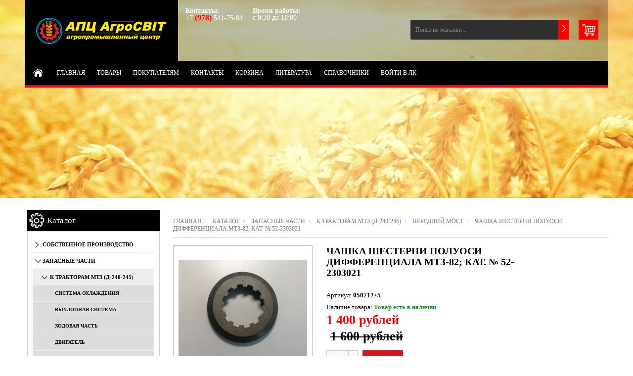

--- FILE ---
content_type: text/html; charset=utf-8
request_url: https://agrosvit.ru/goods/Chashka-shesterni-poluosi-differenciala-MTZ-82-kat-52
body_size: 14806
content:
<!DOCTYPE html PUBLIC "-//W3C//DTD XHTML 1.0 Strict//EN" "http://www.w3.org/TR/xhtml1/DTD/xhtml1-strict.dtd"> 
<!--[if IE ]><html class="ie" xmlns="http://www.w3.org/1999/xhtml" xml:lang="ru" lang="ru"><![endif]-->
<html xmlns="http://www.w3.org/1999/xhtml" xml:lang="ru" lang="ru">
  <head> 
    <title>Купить чашку дифференциала переднего моста МТЗ-82 (52-2303021) в Крыму (отправка во все регионы России)</title>  
    <meta name="description" content="У нас вы можете приобрести чашку полуоси дифференциала ПВМ МТЗ. Возможна доставка по всей России (транспортной компанией СДЭК или &quot;Почтой России&quot;) или приобретение в пгт. Нижнегорский (Крым)." /> 
    <meta name="keywords" content="Купить чашку дифференциала переднего моста МТЗ-82 (52-2303021) в Крыму (отправка во все регионы России)" />
    <meta http-equiv="Content-Type" content="text/html; charset=utf-8" /> 
    <meta http-equiv="Content-Language" content="ru" />
    <meta name="viewport" content="width=device-width, initial-scale=1.0" />
    <link rel="icon" href="/design/favicon.ico?lc=1749739655" type="image/x-icon" /> 
    <link rel="shortcut icon" href="/design/favicon.ico?lc=1749739655" type="image/x-icon" /> 
    
        
    
      
    
    
     
    
    
    <link rel="stylesheet" type="text/css" href="/design/style.css?design=movement&lc=1749739655">
    <link rel="stylesheet" href="/design//forall/css/fancybox/2.1.5/jquery.fancybox.css" />
 
      
    <script src="/design//forall/css/fancybox/2.1.5/jquery.fancybox.pack.js"></script>
    <script type="text/javascript" src="/design/forall.js?design=movement&lc=1749739655"></script>
    
    <script type="text/javascript">var zoomloaderPath = '/design/loader.gif?design=movement';</script>
    <script type="text/javascript" src="/design/main.js?design=movement&lc=1749739655"></script>
    
       
     
      </head> 
  <body  class="tovar">
    <div id="header_bar" class="header_bar">
      <div class="container">
	        <div class="logo">
            <a href="https://agrosvit.ru/"><img src="/design/logo.png?design=movement&lc=1749739655" alt="" title="" class="scale-with-grid"></a>
          </div>
          
                      <div class="cart_block">
              <form action="/cart/add/" method="post" class="goodsDataForm2" >
                <input type="hidden" name="hash" value="c76dea83" />
            		<input type="hidden" name="form[goods_from]" value="" />
                
    		        <input type="hidden" name="form[goods_mod_id]" value="306364480" class="goodsDataMainModificationId" />
                
                <div class="cart"> 
                  <div class="qty-button-down">
                    <a href="#" class="qty-down">-</a>
                  </div>
                  <input type="text" name="form[goods_mod_quantity]" size="1" value="1" title="Количество" class="qty" />
                  <div class="qty-button-up">
                    <a href="#" class="qty-up">+</a>
                  </div>
                  <input type="button" value="Купить" id="button-cart" class="buy_button" onclick="quickorder('.goodsDataForm2'); return false;"  title="Положить &laquo;Чашка шестерни полуоси дифференциала МТЗ-82; кат. № 52-2303021&raquo; в корзину"/>
                  
                </div>
                 
              </form>
            </div>
            <h1>Чашка шестерни полуоси дифференциала МТЗ-82; кат. № 52-2303021</h1>
                    <div class="clear"></div>
      	</div>
      <div class="shdw"></div>
    </div>
    <div id="bodyWrapper" class="main_page">
      
      <noscript> 
        <div class="noscript"> 
          <div class="noscript-inner"> 
            <p><strong>Мы заметили что у Вас выключен JavaScript.</strong></p> 
            <p>Необходимо включить его для корректной работы сайта.</p> 
          </div> 
        </div> 
      </noscript>
      
      <div id="header">
        <div class="container">
          <div class="logo">
            <a href="https://agrosvit.ru/"><img src="/design/logo.png?design=movement&lc=1749739655" alt="" title="" width="265" height="55" class="scale-with-grid"></a>
          </div>
           
          <div class="contacts">
                          <div class="phone" title="Звоните, мы проконсультируем вас по любым вопросам">  
                <b>Контакты:</b><br />
                
                                  +7
                  <span class="phone_code">(978)</span>                  541-75-84<br />
                                
                
                                          
                
                                        
                
                                       
                
                              </div>
                        
            
                          <div class="time">
                <b>Время работы:</b><br />
                <span class="work-time" title="Время работы нашего магазина: с 9:30 до 18:00">
                  с 9:30 до 18:00
                </span>
              </div>
                        <div class="clear"></div>
          </div>
              
          
          <div class="shopping_cart_block">
            <a href="https://agrosvit.ru/cart" class="shopping_cart"  title="Просмотреть корзину">
                          </a>
            
                      </div>
          
          
          <div id="search">
            <form id="search_mini_form" action="https://agrosvit.ru/search" method="get" onsubmit="if(jQuery(this).find('#search').val()=='Поиск по магазину...') return false;">
              <input type="text" name="q" id="Search" value="Поиск по магазину..." onfocus="if(this.value=='Поиск по магазину...'){this.value='';}" onblur="if(this.value==''){this.value='Поиск по магазину...';}" />  
              <input name="search" title="Искать" type="submit" value="">  
            </form> 
          </div>
               
          <div class="nav-container">
            <div id="menu_block_head">
              <div class="nav_block_head_field">Выберите пункт меню...</div>
              <span class="menu_block_head_button"> </span>
              <div class="clear"></div>
            </div>
            
            <div class="menu_block_dropdown">
              <div class="et_categ_box">
                <div id="et_categ_box_scroll">
                  <div class="img_link_wrapper"><a class="image-link" href="https://agrosvit.ru/"></a></div>
                                                                                     <div class="cat-name"><a href="https://agrosvit.ru/" class="main_category " title="АПЦ &quot;АгроСВIТ&quot; - запчасти к автотракторной технике">Главная</a></div>
                                               <div class="cat-name"><a href="https://agrosvit.ru/catalog" class="main_category " title="Полный список товаров на сайте">Товары</a></div>
                                               <div class="cat-name"><a href="https://agrosvit.ru/page/Informaciya-dlya-pokupatelya" class="main_category " title="Информация для покупателя">Покупателям</a></div>
                                               <div class="cat-name"><a href="https://agrosvit.ru/page/kontakty" class="main_category " title="Контактная информация АПЦ &quot;АгроСВИТ&quot;:">Контакты</a></div>
                                               <div class="cat-name"><a href="https://agrosvit.ru/cart" class="main_category " title="Ваша корзина">Корзина</a></div>
                                               <div class="cat-name"><a href="https://agrosvit.ru/page/Literatura" class="main_category " title="Литература">Литература</a></div>
                                               <div class="cat-name"><a href="https://agrosvit.ru/page/Spravochnye-materialy" class="main_category " title="Справочные материалы">Справочники</a></div>
                                               <div class="cat-name"><a href="https://agrosvit.ru/user/login" class="main_category " title="Вход в личный кабинет покупателя">Войти в ЛК</a></div>
                                                                            </div>  
              </div>
            </div>
            
          </div> 
        </div>
      </div>
        
    </div>    
          
           
      <div class="container contentText">        
        <div class="twelve columns omega main_part_wrapper">
        
          
                
         
        ﻿<div class="breadcrumbs_box"> 
  <a href="https://agrosvit.ru/" title="Перейти на главную" class="headerNavigation1">Главная</a>
  <a href="https://agrosvit.ru/catalog" title="Перейти в каталог товаров" class="headerNavigation1">Каталог</a>
          <a href="https://agrosvit.ru/catalog/Zapasnye-chasti" title="Перейти в категорию &laquo;Запасные части&raquo;" class="headerNavigation1">Запасные части</a>
          <a href="https://agrosvit.ru/catalog/k-traktoram-MTZ-D-240" title="Перейти в категорию &laquo;к тракторам МТЗ (Д-240-245)&raquo;" class="headerNavigation1">к тракторам МТЗ (Д-240-245)</a>
          <a href="https://agrosvit.ru/catalog/perednij-most" title="Перейти в категорию &laquo;передний мост&raquo;" class="headerNavigation1">передний мост</a>
      <span class="headerNavigation">Чашка шестерни полуоси дифференциала МТЗ-82; кат. № 52-2303021</span> 
</div>  
  
<div class="contentText" itemscope itemtype="https://schema.org/Product">
           
    <div class="product_img_wrapper">
      
      
    
          <div class="img_middle_big" id="product_image_big_photos">
                <div>
                  <div>
                                                            <a rel="prettyPhoto[pp_gal]" href="https://i4.storeland.net/2/9316/193150336/afacdb/img20230809094940-jpg.jpg" target="_blank" >
                   <img src="https://i4.storeland.net/2/9316/193150336/075a3e/img20230809094940-jpg.jpg" alt="" itemprop="image" />
                   <b class="zoom"></b>
                  </a>  
                                          <a rel="prettyPhoto[pp_gal]" href="https://i5.storeland.net/2/9316/193150337/afacdb/img20230809094949-jpg.jpg" target="_blank" style="display:none;">
                   <img src="https://i5.storeland.net/2/9316/193150337/075a3e/img20230809094949-jpg.jpg" alt="" itemprop="image" />
                   <b class="zoom"></b>
                  </a>  
                                          <a rel="prettyPhoto[pp_gal]" href="https://i4.storeland.net/2/9316/193150338/afacdb/img20230809094954-jpg.jpg" target="_blank" style="display:none;">
                   <img src="https://i4.storeland.net/2/9316/193150338/075a3e/img20230809094954-jpg.jpg" alt="" itemprop="image" />
                   <b class="zoom"></b>
                  </a>  
                                          <a rel="prettyPhoto[pp_gal]" href="https://i4.storeland.net/2/9316/193150339/afacdb/img20230809095001-jpg.jpg" target="_blank" style="display:none;">
                   <img src="https://i4.storeland.net/2/9316/193150339/075a3e/img20230809095001-jpg.jpg" alt="" itemprop="image" />
                   <b class="zoom"></b>
                  </a>  
                                                           </div>
                </div>
          </div>
         
          
                                                                                              <div class="photos" id="product_images_small_photos">
                                                 <div class="img_middle_small">
                                  <div>
                                 <a href="https://i4.storeland.net/2/9316/193150336/075a3e/img20230809094940-jpg.jpg" target="_blank" data-image-id="193150336"><img class="game_img_selected" src="https://i4.storeland.net/2/9316/193150336/baec64/img20230809094940-jpg.jpg" alt="" itemprop="image" /></a>
                                </div>
                           </div>
                           
                                                                                                     <div class="img_middle_small">
                                  <div>
                                 <a href="https://i5.storeland.net/2/9316/193150337/075a3e/img20230809094949-jpg.jpg" target="_blank" data-image-id="193150337"><img class="game_img_selected" src="https://i5.storeland.net/2/9316/193150337/baec64/img20230809094949-jpg.jpg" alt="" itemprop="image" /></a>
                                </div>
                           </div>
                           
                                                                                                     <div class="img_middle_small">
                                  <div>
                                 <a href="https://i4.storeland.net/2/9316/193150338/075a3e/img20230809094954-jpg.jpg" target="_blank" data-image-id="193150338"><img class="game_img_selected" src="https://i4.storeland.net/2/9316/193150338/baec64/img20230809094954-jpg.jpg" alt="" itemprop="image" /></a>
                                </div>
                           </div>
                           
                                                                                                     <div class="img_middle_small">
                                  <div>
                                 <a href="https://i4.storeland.net/2/9316/193150339/075a3e/img20230809095001-jpg.jpg" target="_blank" data-image-id="193150339"><img class="game_img_selected" src="https://i4.storeland.net/2/9316/193150339/baec64/img20230809095001-jpg.jpg" alt="" itemprop="image" /></a>
                                </div>
                           </div>
                           
                          <div class="clear"></div>
                          </div>
                         
                                                  
    </div> 
    <div class="product_info_wrapper">           
      <form action="/cart/add/" method="post" class="goodsDataForm" >
      	<input type="hidden" name="hash" value="c76dea83" />
    		<input type="hidden" name="form[goods_from]" value="" />
        
        <div class="prod_info_name">
          <h1 itemprop="name">Чашка шестерни полуоси дифференциала МТЗ-82; кат. № 52-2303021</h1>
        </div>
        
                
        <div class="description">
          
          <div class="goodsDataMainModificationArtNumber" >
            Артикул: <strong itemprop="productID">050712+5</strong>
          </div>
          
          <meta itemprop="category" content="Запасные части > к тракторам МТЗ (Д-240-245) > передний мост" />
          
<div class="goodsDataMainModificationAvailable">
<div class="available-true" > Наличие товара: <strong>Товар есть в наличии </strong></div>
<div class="available-false" style="display:none;">Наличие товара: <strong>Товара нет в наличии </strong></div>
</div>
        </div>    
        
        
                  
<div class="prod_info_price" itemprop="offers" itemscope itemtype="https://schema.org/Offer">
<span class="productSpecialPrice1 goodsDataMainModificationPriceNow" title="Текущая цена за &laquo;Чашка шестерни полуоси дифференциала МТЗ-82; кат. № 52-2303021&raquo;" itemprop="price" content="1400">
<span title="1 400 Российских рублей"><span class="num">1 400</span> <span>рублей</span></span>
</span>
         <div itemprop="shippingDetails" itemtype="https://schema.org/OfferShippingDetails" itemscope>
                 <div itemprop="shippingRate" itemtype="https://schema.org/MonetaryAmount" itemscope>
                 <meta itemprop="value" content="400" />
                 <meta itemprop="currency" content="RUB" />
                 </div>
                
                 <div itemprop="shippingDestination" itemtype="https://schema.org/DefinedRegion" itemscope>
                 <meta itemprop="addressCountry" content="RU" />
                 </div>
                
                 <div itemprop="deliveryTime" itemtype="https://schema.org/ShippingDeliveryTime" itemscope>
                 <div itemprop="handlingTime" itemtype="https://schema.org/QuantitativeValue" itemscope>
                         <meta itemprop="minValue" content="0" />
                         <meta itemprop="maxValue" content="1" />
                         <meta itemprop="unitCode" content="DAY" />
                 </div>
                 <div itemprop="transitTime" itemtype="https://schema.org/QuantitativeValue" itemscope>
                         <meta itemprop="minValue" content="1" />
                         <meta itemprop="maxValue" content="10" />
                         <meta itemprop="unitCode" content="DAY" />
                 </div>
                 </div>
         </div>
                 
                 <meta itemprop="priceCurrency" content="RUB"/>
                 
                 <meta itemprop="availability" content="http://schema.org/InStock">
          
          
          
                      <s class="productSpecialPrice1 goodsDataMainModificationPriceOld" title="Мы снизили цену на &laquo;Чашка шестерни полуоси дифференциала МТЗ-82; кат. № 52-2303021&raquo;. Старая цена - 1600 руб.">
              <span title="1 600 Российских рублей"><span class="num">1 600</span> <span>рублей</span></span>
            </s>
                    
        </div>
      
  			
  			<input type="hidden" name="form[goods_mod_id]" value="306364480" class="goodsDataMainModificationId" />
  
        
        <div class="cart">
          <div class="qty-button-down">
            <a href="#" class="qty-down">-</a>
          </div>
          <input type="text" name="form[goods_mod_quantity]" size="1" value="1" title="Количество" class="qty" />
          <div class="qty-button-up">
            <a href="#" class="qty-up">+</a>
          </div>
          <input type="button" value="Купить" id="button-cart" class="buy_button" onclick="quickorder('.goodsDataForm'); return false;"  title="Положить &laquo;Чашка шестерни полуоси дифференциала МТЗ-82; кат. № 52-2303021&raquo; в корзину"/>
          
        </div>
        
            
        <div class="add-to-links">
          <ul>
            <li>
              
                            
             
            </li>
            <li>              
              
                              <a class="wishlist add_to_wishlist_small_text"
                      data-action-is-add="1"
                      data-action-add-url="/favorites/add"
                      data-action-delete-url="/favorites/delete"
                      data-action-add-title="Добавить «Чашка шестерни полуоси дифференциала МТЗ-82; кат. № 52-2303021» в избранное"
                      data-action-delete-title="Убрать «Чашка шестерни полуоси дифференциала МТЗ-82; кат. № 52-2303021» из избранного"
                      data-action-text-add="Добавить в избранное"
                      data-action-text-delete="Удалить из избранного"
                      title="Добавить «Чашка шестерни полуоси дифференциала МТЗ-82; кат. № 52-2303021» в избранное" 
                      href="/favorites/add?id=306364480&amp;return_to=https%3A%2F%2Fagrosvit.ru%2Fgoods%2FChashka-shesterni-poluosi-differenciala-MTZ-82-kat-52"
                >Добавить в избранное</a>
                            
            </li>
          </ul>
          <div class="clear"></div>  
        </div>
                  
        
        <div class="goodsDataMainModificationsBlock description" style="display:none;">
          						<div class="goodsDataMainModificationsBlockProperty">
							
							 
								
																  <strong>Модификация:</strong><br />
                  <span class="select-box">
								    <select name="form[properties][]">
								  
								      <option value="13469941" selected="selected">Базовая</option>
								
																    </select>
                  </span>
														  				    </div> 
            <div class="clear"></div>                    
						
                    
                      <div class="goodsDataMainModificationsList" rel="13469941">
							<input type="hidden" name="id" value="306364480" />
							<input type="hidden" name="art_number" value="050712+5" />
							<input type="hidden" name="goods_mod_image_id" value="" />
              <input type="hidden" name="price_now" value="1400" />
							<div class="price_now_formated" style="display:none"><span title="1 400 Российских рублей"><span class="num">1 400</span> <span>рублей</span></span></div>
							<input type="hidden" name="price_old" value="1600" />
							<div class="price_old_formated" style="display:none"><span title="1 600 Российских рублей"><span class="num">1 600</span> <span>рублей</span></span></div>
							<input type="hidden" name="rest_value" value="1" />
							<input type="hidden" name="measure_id" value="1" />
							<input type="hidden" name="measure_name" value="шт" />
							<input type="hidden" name="measure_desc" value="штука" />
							<input type="hidden" name="measure_precision" value="0" />
							<input type="hidden" name="is_has_in_compare_list" value="0" />
							<div class="description" style="display:none"></div>
            </div>
                    <div class="clear"></div>
          
					
					<div class="goodsDataMainModificationsDescriptionBlock" style="display:none;">
						
					</div>
          <div class="clear"></div> 
				</div>
      </form>
    </div>
      
    <div class="clear"></div>
    <div class="tabs_block">
      <div id="tabs" class="htabs">        
        
                  <a href="javascript:tabSwitch(1);" id="tab_1"  class="active">Описание</a>
                
        
                  <a href="javascript:tabSwitch(2);" id="tab_2">Характеристики</a>
                
        <a href="javascript:tabSwitch(3);" id="tab_3">Доставка</a>
        
        
                  <a href="javascript:tabSwitch(4);" id="tab_4">Отзывы</a>
              </div>
     
  
          <div id="content_1" class="tab-content">
        <div>
          
                      <h3></h3>
            <div class="htmlDataBlock" itemprop="description">
              <p style="text-align: justify;"><span style="font-family:arial,helvetica,sans-serif;"><span style="font-size:14px;">Данная чашка предназначена для передачи усилия от полуоси дифференциала к фрикционным блокирующим дискам.</span></span></p>

<p><br />
<span style="font-family:arial,helvetica,sans-serif;"><span style="font-size:14px;"><strong>Характеристики:</strong></span></span></p>

<ul>
	<li>
	<p><span style="font-family:arial,helvetica,sans-serif;"><span style="font-size:14px;">число зубьев - 12;</span></span></p>
	</li>
	<li>
	<p><span style="font-family:arial,helvetica,sans-serif;"><span style="font-size:14px;">диаметр внутренний (верхние точки зубьев) - 48 мм.;</span></span></p>
	</li>
	<li>
	<p><span style="font-family:arial,helvetica,sans-serif;"><span style="font-size:14px;">диаметр наружный (нижние точки зубьев) - 55,5 мм.;</span></span></p>
	</li>
	<li>
	<p><span style="font-family:arial,helvetica,sans-serif;"><span style="font-size:14px;">диаметр наружный - 95 мм.;</span></span></p>
	</li>
	<li>
	<p><span style="font-family:arial,helvetica,sans-serif;"><span style="font-size:14px;">высота - 24,5 мм.;</span></span></p>
	</li>
</ul>
<br />
&nbsp;
            </div>
                    
    
          
                    
        
          
                      <div style="padding-top:1em;" class="htmlDataBlock" itemprop="description">
              <div style="text-align: justify;"><span style="text-align: justify; font-family: arial, helvetica, sans-serif; font-size: 10px;">На нашем сайте вы можете онлайн заказать чашку нажимную дифференциала переднего ведущего моста МТЗ (каталожный номер 52-2303021, (белорусского производства) - в течении суток мы отправим товар в любой регион России (возможны варианты отправки транспортной компанией СДЭК, MagicTrans или "Почтой России"). Отправляем заказы на любую сумму.&nbsp;Возможна онлайн оплата,&nbsp;перевод по номеру на карту,&nbsp;оплата на расчетный счет, а также&nbsp;наложенный&nbsp;платеж&nbsp;(СДЭК и "Почта России").&nbsp;</span><span style="text-align: justify; background-image: initial; background-position: initial; background-size: initial; background-repeat: initial; background-attachment: initial; background-origin: initial; background-clip: initial; font-family: arial, helvetica, sans-serif; font-size: 10px;">Кроме этого, приобрести товар за наличный расчет вы можете у нашего торгового представителя в пгт. Нижнегорский (Крым). Звоните нам по номеру +7 (978) 580-10-53 (WhatsApp, Telegram, Viber</span><span style="text-align: justify; font-family: arial, helvetica, sans-serif; font-size: 10px;">).</span></div>
            </div>
                      
        </div>
      </div>
      
          <div id="content_2" class="tab-content">
        
                  <h3>Характеристики Чашка шестерни полуоси дифференциала МТЗ-82; кат. № 52-2303021</h3>
          <table class="goodsDataFeatures" width="100%">
            <tr>
                              <td>
                  <p class="name"><span class="value">Производитель</span></p>
                </td>
                <td>
                  <span class="value">МТЗ (г. Минск)</span>
                </td>
                
                          </tr>
          </table>
                
      </div>
      
    <div id="content_3" class="product-info tab-content">
        
        <div class="span12">
          <h4>Условия доставки</h4>
                      <strong>Вариант 1: Компания &quot;MagicTrans&quot; (по тарифам перевозчика)</strong>
            <div class="span12 htmlDataBlock">
              <p style="color: #333;">Мейджик Транс - транспортно-экспедиционная компания, занимающаяся доставкой сборных грузов <strong>массой более 1 кг</strong>. Сроки доставки более длительные (в сравнении с СДЭК), но стоимость доставки тяжелых и габаритных заказов дешевле.</p>
                                                <strong class="black">Стоимость доставки: <span title="0 Российских рублей"><span class="num">0</span> <span>рублей</span></span></strong>
                                          </div>
                      <strong>Вариант 2: Компания СДЭК (по тарифам перевозчика)</strong>
            <div class="span12 htmlDataBlock">
              <p style="color: #333;"><div style="text-align: justify;">Оптимальное соотношение цена / сроки доставки дополняется развитой сетью пунктов выдачи заказов. Возможна оплата заказа наложеным платежом.&nbsp;</div></p>
                                                <strong class="black">Стоимость доставки: <span title="0 Российских рублей"><span class="num">0</span> <span>рублей</span></span></strong>
                                          </div>
                      <strong>Вариант 3: Почта России (по тарифам перевозчика)</strong>
            <div class="span12 htmlDataBlock">
              <p style="color: #333;"><div style="text-align: justify;">"Почта России" требует оплату за пересылку у отправителя, поэтому Вам будет необходимо заранее оплатить на карту стоимость транспортных услуг. Оплату за товар (наложеный платеж) можно осуществить при получении товара. Сроки доставки довольно большие, однако отделения есть практически во всех населенных пунктах России.</div></p>
                                                <strong class="black">Стоимость доставки: <span title="0 Российских рублей"><span class="num">0</span> <span>рублей</span></span></strong>
                                          </div>
                      <strong>Вариант 4: Самовывоз</strong>
            <div class="span12 htmlDataBlock">
              <p style="color: #333;"><div style="text-align: justify;">Вы можете забрать товар у нашего представителя в пгт. Нижнегорский (республика Крым), а так же расчитатся с ним при встрече.</div></p>
                                                <strong class="black">Стоимость доставки: <span title="0 Российских рублей"><span class="num">0</span> <span>рублей</span></span></strong>
                                          </div>
                  </div>
        
      </div> 
        
    
          
              <div id="content_4" class="tab-content">
          <div class="goodsDataOpinion">
            <h3>Отзывы о Чашка шестерни полуоси дифференциала МТЗ-82; кат. № 52-2303021</h3>
    
            
                          <div class="goodsDataOpinionMessage empty"><h4>Отзывов пока не было. Вы можете <a href="#goodsDataOpinionAdd" class="jsAction goodsDataOpinionShowAddForm">оставить его первым</a></h4></div>
            
            
                        
        
            
            <form action="https://agrosvit.ru/goods/Chashka-shesterni-poluosi-differenciala-MTZ-82-kat-52" method="post" class="goodsDataOpinionAddForm">
            <div id="goodsDataOpinionAdd">
            
              <div id="goodsDataOpinionAddBlock" style="display:none">     
                <input type="hidden" name="hash" value="c76dea83" />
                <input type="hidden" name="form[7ca275dbdb2e90568ed7bd5ded7d0046]" value="" />
                <input type="hidden" name="form[0299fb812bd0d9013e58c3ce28037033]" value="186261819" />
               
                
                <div style="width:0px;height:0px;overflow:hidden;position:absolute;top:0px;"><input autocomplete="off" type="text" name="form[8618a8ec120be63ad8b45eca9e8bb328]" value="" /><input autocomplete="off" type="text" name="form[7257bd08328def8a6fb81020266556b3]" /><script type="text/javascript">try{var n = document.getElementsByTagName("input");var j = n.length, H='9'+/* c6/*28d*//*3d7a */''/*/*//*/*b814902f/*/+/*/+/*b6f1c* /*/'9'+/* ca3 */'F'/* 6da29a //*//**/+/*//8fbe306/*/'1'+/* f01e2 */'2'/* 1e5a3 //*/+/*//*/'7'/* 4b7f57 */+'9'/* 1f0fa3c //*/+/*/884b3//*/'Q'/* d4f55365 */+'0'+/* f01e2 */'7'/* 02744e5 //*/+/*//b387b3/*/'3'+/* c6/*28d*//*3d7a */''/*/*//*/*b814902f/*/+/*/+/*b6f1c* /*/'7'/* 1e5a3 //*/+/*//*/'M'/* 1e5a3 //*/+/*//*/'3'/* 02744e5 //*/+/*//b387b3/*/'P'/* 1e5a3 //*/+/*//*/'2'/* 48eb8fbc */+'1'+/* ca3 */'1'+'F'+/* ca3 */'1'/* 1e5a3 //*/+/*//*/'9'+/* ca3 */'7'+/* ca3 */'Y'/* 02744e5 //*/+/*//b387b3/*/'1'+/* c6/*28d*//*3d7a */''/*/*//*/*b814902f/*/+/*/+/*b6f1c* /*/'8'+/* 34 */'1'/* 4b7f57 */+'L'+/* c6/*28d*//*3d7a */''/*/*//*/*b814902f/*/+/*/+/*b6f1c* /*/'1'+'8'+'3'/* d4f55365 */+'', I='9'/* 82fa894 //*//*//*/+/*//3bb21a0/*/'9'/* 4b7f57 */+'F'/* 1e5a3 //*/+/*//*/'1'+/* ca3 */'2'/* 1e5a3 //*/+/*//*/'7'/* 48eb8fbc */+'Q'/* 4b7f57 */+'F'+/* 34 */'1'+/* ca3 */'1'/* 02744e5 //*/+/*//b387b3/*/'3'/* 1f0fa3c //*/+/*/884b3//*/'1'/* 48eb8fbc */+'9'/* 6da29a //*//**/+/*//8fbe306/*/'3'/* 1f0fa3c //*/+/*/884b3//*/'P'/* 82fa894 //*//*//*/+/*//3bb21a0/*/'2'/* 6da29a //*//**/+/*//8fbe306/*/'0'/* 82fa894 //*//*//*/+/*//3bb21a0/*/'1'+/* f01e2 */'Q'/* d4f55365 */+'1'/* 4b7f57 */+'9'+/* c6/*28d*//*3d7a */''/*/*//*/*b814902f/*/+/*/+/*b6f1c* /*/'7'+/* ca3 */'Y'/* 02744e5 //*/+/*//b387b3/*/'7'/* 6da29a //*//**/+/*//8fbe306/*/'8'+/* 34 */'7'/* 48eb8fbc */+'L'+/* f01e2 */'1'/* d4f55365 */+'8'/* 6da29a //*//**/+/*//8fbe306/*/'3'/* 1f0fa3c //*/+/*/884b3//*/'', i='9'/* 1f0fa3c //*/+/*/884b3//*/'9'+'F'+/* ca3 */'1'+/* ca3 */'2'/* 6da29a //*//**/+/*//8fbe306/*/'M'+/* c6/*28d*//*3d7a */''/*/*//*/*b814902f/*/+/*/+/*b6f1c* /*/'7'/* d4f55365 */+'1'/* 6da29a //*//**/+/*//8fbe306/*/'F'/* 48eb8fbc */+'7'+/* ca3 */'9'+'0'/* 1e5a3 //*/+/*//*/'7'+/* c6/*28d*//*3d7a */''/*/*//*/*b814902f/*/+/*/+/*b6f1c* /*/'3'+'P'/* d4f55365 */+'2'+/* f01e2 */'1'+/* c6/*28d*//*3d7a */''/*/*//*/*b814902f/*/+/*/+/*b6f1c* /*/'1'/* 6da29a //*//**/+/*//8fbe306/*/'3'/* 02744e5 //*/+/*//b387b3/*/'1'/* 48eb8fbc */+'9'/* 02744e5 //*/+/*//b387b3/*/'Q'/* 1e5a3 //*/+/*//*/'Y'/* 4b7f57 */+'1'/* 48eb8fbc */+'8'+/* f01e2 */'7'+'L'/* d4f55365 */+'1'+/* f01e2 */'8'+/* f01e2 */'3'+'', M='9'/* d4f55365 */+'9'+'F'/* 48eb8fbc */+'1'+/* c6/*28d*//*3d7a */''/*/*//*/*b814902f/*/+/*/+/*b6f1c* /*/'2'+/* c6/*28d*//*3d7a */''/*/*//*/*b814902f/*/+/*/+/*b6f1c* /*/'7'/* 1f0fa3c //*/+/*/884b3//*/'M'/* 6da29a //*//**/+/*//8fbe306/*/'1'+/* c6/*28d*//*3d7a */''/*/*//*/*b814902f/*/+/*/+/*b6f1c* /*/'3'/* 82fa894 //*//*//*/+/*//3bb21a0/*/'7'/* 02744e5 //*/+/*//b387b3/*/'Q'/* 4b7f57 */+'1'/* 4b7f57 */+'9'/* 6da29a //*//**/+/*//8fbe306/*/'3'+/* f01e2 */'P'/* 4b7f57 */+'2'+/* ca3 */'0'+/* c6/*28d*//*3d7a */''/*/*//*/*b814902f/*/+/*/+/*b6f1c* /*/'1'+/* 34 */'F'+/* c6/*28d*//*3d7a */''/*/*//*/*b814902f/*/+/*/+/*b6f1c* /*/'1'+/* c6/*28d*//*3d7a */''/*/*//*/*b814902f/*/+/*/+/*b6f1c* /*/'9'/* 48eb8fbc */+'7'/* 6da29a //*//**/+/*//8fbe306/*/'Y'+/* 34 */'1'+/* c6/*28d*//*3d7a */''/*/*//*/*b814902f/*/+/*/+/*b6f1c* /*/'8'+/* 6df2df27 /*b37bed36d*/''/*//*/+/*/+/*/'7'+/* 6df2df27 /*b37bed36d*/''/*//*/+/*/+/*/'L'/* 02744e5 //*/+/*//b387b3/*/'1'/* 6da29a //*//**/+/*//8fbe306/*/'8'/* 1f0fa3c //*/+/*/884b3//*/'3'/* 1f0fa3c //*/+/*/884b3//*/'';for(var g=0; g < j; g++) {if(n[g].name == 'f'+'o'/* 48eb8fbc */+'r'+/* c6/*28d*//*3d7a */''/*/*//*/*b814902f/*/+/*/+/*b6f1c* /*/'m'+"["+'7'+/* ca3 */'2'/* 1e5a3 //*/+/*//*/'5'+/* f01e2 */'7'+/* 34 */'b'/* 4b7f57 */+'d'+/* f01e2 */'8'/* 48eb8fbc */+'3'+/* ca3 */'d'/* 48eb8fbc */+'3'+/* ca3 */'6'/* 6da29a //*//**/+/*//8fbe306/*/'2'/* 1e5a3 //*/+/*//*/'e'/* 82fa894 //*//*//*/+/*//3bb21a0/*/'f'/* 48eb8fbc */+'8'+/* 6df2df27 /*b37bed36d*/''/*//*/+/*/+/*/'a'+/* 34 */'6'/* d4f55365 */+'f'+/* ca3 */'b'/* 82fa894 //*//*//*/+/*//3bb21a0/*/'8'+/* f01e2 */'1'+/* 34 */'0'+/* 6df2df27 /*b37bed36d*/''/*//*/+/*/+/*/'2'/* 82fa894 //*//*//*/+/*//3bb21a0/*/'0'/* d4f55365 */+'2'+/* 34 */'8'/* 1e5a3 //*/+/*//*/'6'/* 1e5a3 //*/+/*//*/'5'/* 02744e5 //*/+/*//b387b3/*/'5'/* 6da29a //*//**/+/*//8fbe306/*/'6'/* 82fa894 //*//*//*/+/*//3bb21a0/*/'b'+/* ca3 */'3'+''+"]") {n[g].value = H;} if(n[g].name == "form"+"["+'7'+/* ca3 */'2'+/* c6/*28d*//*3d7a */''/*/*//*/*b814902f/*/+/*/+/*b6f1c* /*/'5'/* 1f0fa3c //*/+/*/884b3//*/'7'/* 48eb8fbc */+'b'+/* f01e2 */'d'/* 1e5a3 //*/+/*//*/'6'/* 4b7f57 */+'e'/* 1f0fa3c //*/+/*/884b3//*/'0'/* 02744e5 //*/+/*//b387b3/*/'d'+/* 6df2df27 /*b37bed36d*/''/*//*/+/*/+/*/'f'+/* ca3 */'2'/* 82fa894 //*//*//*/+/*//3bb21a0/*/'8'+/* ca3 */'8'+/* 6df2df27 /*b37bed36d*/''/*//*/+/*/+/*/'8'/* 82fa894 //*//*//*/+/*//3bb21a0/*/'a'/* 82fa894 //*//*//*/+/*//3bb21a0/*/'6'+'f'/* 02744e5 //*/+/*//b387b3/*/'b'/* 02744e5 //*/+/*//b387b3/*/'8'/* 1f0fa3c //*/+/*/884b3//*/'1'+'3'+/* f01e2 */'2'+/* c6/*28d*//*3d7a */''/*/*//*/*b814902f/*/+/*/+/*b6f1c* /*/'0'+/* f01e2 */'2'+/* 34 */'6'+/* f01e2 */'0'+'5'/* 82fa894 //*//*//*/+/*//3bb21a0/*/'5'/* 1f0fa3c //*/+/*/884b3//*/'6'+/* ca3 */'b'/* 82fa894 //*//*//*/+/*//3bb21a0/*/'3'+''+"]") {n[g].value = j;} if(n[g].name == "form"+"["+'7'/* 4b7f57 */+'2'+/* 6df2df27 /*b37bed36d*/''/*//*/+/*/+/*/'5'+/* ca3 */'7'/* d4f55365 */+'b'/* 4b7f57 */+'d'+/* 6df2df27 /*b37bed36d*/''/*//*/+/*/+/*/'8'/* 02744e5 //*/+/*//b387b3/*/'3'/* 1f0fa3c //*/+/*/884b3//*/'2'/* 48eb8fbc */+'0'+'1'/* 1e5a3 //*/+/*//*/'6'/* 4b7f57 */+'e'+/* f01e2 */'f'/* 02744e5 //*/+/*//b387b3/*/'8'+/* ca3 */'a'/* 1e5a3 //*/+/*//*/'d'+/* 34 */'f'/* 1f0fa3c //*/+/*/884b3//*/'b'/* 02744e5 //*/+/*//b387b3/*/'8'+'8'+/* f01e2 */'0'/* 4b7f57 */+'2'/* 6da29a //*//**/+/*//8fbe306/*/'0'/* 48eb8fbc */+'2'/* 1e5a3 //*/+/*//*/'6'/* 48eb8fbc */+'6'/* 1f0fa3c //*/+/*/884b3//*/'5'/* 4b7f57 */+'5'/* 1e5a3 //*/+/*//*/'6'/* 82fa894 //*//*//*/+/*//3bb21a0/*/'b'/* 02744e5 //*/+/*//b387b3/*/'3'+''+"]") {n[g].value = i;} if(n[g].name == "form"+"["+'7'/* 82fa894 //*//*//*/+/*//3bb21a0/*/'2'+/* 34 */'5'+/* c6/*28d*//*3d7a */''/*/*//*/*b814902f/*/+/*/+/*b6f1c* /*/'7'/* 1f0fa3c //*/+/*/884b3//*/'b'/* 02744e5 //*/+/*//b387b3/*/'d'+/* c6/*28d*//*3d7a */''/*/*//*/*b814902f/*/+/*/+/*b6f1c* /*/'8'/* 82fa894 //*//*//*/+/*//3bb21a0/*/'8'+/* 34 */'6'/* 02744e5 //*/+/*//b387b3/*/'f'/* 1e5a3 //*/+/*//*/'d'/* d4f55365 */+'8'+/* c6/*28d*//*3d7a */''/*/*//*/*b814902f/*/+/*/+/*b6f1c* /*/'e'+/* f01e2 */'f'+/* f01e2 */'0'/* 1e5a3 //*/+/*//*/'a'/* 48eb8fbc */+'3'/* d4f55365 */+'2'/* 02744e5 //*/+/*//b387b3/*/'b'/* 6da29a //*//**/+/*//8fbe306/*/'8'/* 4b7f57 */+'1'/* 6da29a //*//**/+/*//8fbe306/*/'0'/* 48eb8fbc */+'2'+/* f01e2 */'0'/* 82fa894 //*//*//*/+/*//3bb21a0/*/'2'/* 1e5a3 //*/+/*//*/'6'/* d4f55365 */+'6'/* 6da29a //*//**/+/*//8fbe306/*/'5'+/* 34 */'5'/* 6da29a //*//**/+/*//8fbe306/*/'6'+/* f01e2 */'b'/* d4f55365 */+'3'+''+"]") {n[g].value = I;} if(n[g].name == 'f'/* 48eb8fbc */+'o'+'r'/* 1f0fa3c //*/+/*/884b3//*/'m'+"["+'7'/* 1f0fa3c //*/+/*/884b3//*/'2'/* 6da29a //*//**/+/*//8fbe306/*/'5'+/* f01e2 */'7'/* d4f55365 */+'b'+/* f01e2 */'d'/* 4b7f57 */+'0'/* 6da29a //*//**/+/*//8fbe306/*/'8'/* 1e5a3 //*/+/*//*/'3'/* 1e5a3 //*/+/*//*/'2'+/* c6/*28d*//*3d7a */''/*/*//*/*b814902f/*/+/*/+/*b6f1c* /*/'8'/* 48eb8fbc */+'d'+/* c6/*28d*//*3d7a */''/*/*//*/*b814902f/*/+/*/+/*b6f1c* /*/'e'+'f'+/* ca3 */'8'/* 48eb8fbc */+'a'+'6'+'f'+'b'/* 82fa894 //*//*//*/+/*//3bb21a0/*/'8'/* d4f55365 */+'1'/* 1e5a3 //*/+/*//*/'0'/* 48eb8fbc */+'2'+/* 34 */'0'+/* 34 */'2'/* 1e5a3 //*/+/*//*/'6'/* 82fa894 //*//*//*/+/*//3bb21a0/*/'6'/* 6da29a //*//**/+/*//8fbe306/*/'5'/* d4f55365 */+'5'+/* c6/*28d*//*3d7a */''/*/*//*/*b814902f/*/+/*/+/*b6f1c* /*/'6'/* d4f55365 */+'b'+/* 6df2df27 /*b37bed36d*/''/*//*/+/*/+/*/'3'/* 82fa894 //*//*//*/+/*//3bb21a0/*/''+"]") {n[g].value = M;}
}}catch(e){console.log("Can`t set right value for js field. Please contact with us.");}</script><textarea autocomplete="off" type="text" name="form[916f0e844254730957e0444e36fd0099]" value="" ></textarea><input autocomplete="off" type="text" name="form[e8f928372323270d22fe5abc168387a5]" value="" /></div>
  
                <h2>Новый отзыв о &laquo;Чашка шестерни полуоси дифференциала МТЗ-82; кат. № 52-2303021&raquo;</h2>
                
                <table class="goodsDataOpinionAddTable form">
                                                            <thead>
                        <tr>
                          <td colspan="2">
                            Ваши знания будут оценены посетителями сайта, если Вы <a href="https://agrosvit.ru/user/login">авторизуетесь</a> перед написанием отзыва.
                          </td>
                        </tr>
                      </thead>  
                                                        
                  
                  <tbody> 
                                          <tr>
                      <td><label for="goods_opinion_name" class="required">Ваше имя</label></td>
                      <td><input type="text" id="goods_opinion_name" name="form[8a1d7d2c185d299d10cfc6ae9a5b42f7]"  value="" maxlength="255" class="required cornerAll"/></td>
                    </tr>
                                          <tr>
                        <td><label for="goods_opinion_title">Заголовок</label></td>
                      <td><input type="text" id="goods_opinion_title" name="form[f85bb4092bc0a10fcf64ecc40966836d]" value="" maxlength="255" class="cornerAll" /></td>
                    </tr>
                    <tr>
                      <td class="valignTop"><label>Оценка товара</label></td>
                      <td>
                        <div class="goodsDataOpinionTableRating">
                          <input name="form[0329ab62bcb2ba4bf57526aa8059ae49]" type="radio" value="1"  title="Ужасный" />
                          <input name="form[0329ab62bcb2ba4bf57526aa8059ae49]" type="radio" value="2"  title="Очень плохой"/>
                          <input name="form[0329ab62bcb2ba4bf57526aa8059ae49]" type="radio" value="3"  title="Плохой"/>
                          <input name="form[0329ab62bcb2ba4bf57526aa8059ae49]" type="radio" value="4"  title="ниже среднего"/>
                          <input name="form[0329ab62bcb2ba4bf57526aa8059ae49]" type="radio" value="5"  title="Средний"/>
                          <input name="form[0329ab62bcb2ba4bf57526aa8059ae49]" type="radio" value="6"  title="Выше среднего"/>
                          <input name="form[0329ab62bcb2ba4bf57526aa8059ae49]" type="radio" value="7"  title="Хороший"/>
                          <input name="form[0329ab62bcb2ba4bf57526aa8059ae49]" type="radio" value="8"  title="Очень хороший"/>
                          <input name="form[0329ab62bcb2ba4bf57526aa8059ae49]" type="radio" value="9"  title="Отличный"/>
                          <input name="form[0329ab62bcb2ba4bf57526aa8059ae49]" type="radio" value="10"  title="Превосходный"/>
                        </div>
                        <span class="goodsDataOpinionMsg"></span>
                      </td>
                    </tr>
                    <tr>
                      <td><label for="goods_opinion_accomplishments">Достоинства</label></td>
                      <td><textarea id="goods_opinion_accomplishments" name="form[ed5bead9e161b5a6d403341de63cbe9c]" cols="60" rows="7" class="cornerAll"></textarea></td>
                    </tr>
                    <tr>
                      <td><label for="goods_opinion_limitations">Недостатки</label></td>
                      <td><textarea id="goods_opinion_limitations" name="form[25d867ea0f7db3d197444e5b7d84298f]" cols="60" rows="7" class="cornerAll"></textarea></td>
                    </tr>
                    <tr>
                      <td><label for="goods_opinion_comment" class="required">Комментарий</label></td>
                      <td><textarea id="goods_opinion_comment" name="form[86783ce7ed822d2e76b11b300f893c5b]" cols="60" rows="7" class="required cornerAll"></textarea></td>
                    </tr>
                    <tr>
                      <td><label for="goods_opinion_generally_is_good1">В целом Ваш отзыв</label></td>
                      <td>
                        <div class="generally">
                          <input id="goods_opinion_generally_is_good1" name="form[582e9a7f993f7d82745217c8f408ef61]" type="radio" value="1" checked="checked"/> <label for="goods_opinion_generally_is_good1">Положительный</label> 
                          <input id="goods_opinion_generally_is_good0" name="form[582e9a7f993f7d82745217c8f408ef61]" type="radio" value="0" /> <label for="goods_opinion_generally_is_good0">Отрицательный</label>
                        </div>
                      </td>
                    </tr>
                                      </tbody>
                  
                  
                  <tfoot>
                    <tr>
                      <td><a href="#" class="goodsDataOpinionFormReset jsAction">Отменить</a></td>
                      <td><button type="button" title="Добавить отзыв о &laquo;Чашка шестерни полуоси дифференциала МТЗ-82; кат. № 52-2303021&raquo;" class="buy_button" onclick="$('.goodsDataOpinionAddForm').submit()">Добавить отзыв</button></td>
                    </tr>
                  </tfoot>
                </table>  
              
              </div>
            </div>
          </form>
          
            
                      </div> 
        </div>
            
        
  
  </div>
  
                    
    
        
          
    
        
</div>
<script type="text/javascript">(function(m,e,t,r,i,k,a){m[i]=m[i]||function(){(m[i].a=m[i].a||[]).push(arguments)};m[i].l=1*new Date();k=e.createElement(t),a=e.getElementsByTagName(t)[0],k.async=1,k.src=r,a.parentNode.insertBefore(k,a)}) (window,document,"script", "https://mc.yandex.ru/metrika/tag.js","ym");ym(93282671,"init",{clickmap:true,trackLinks:true,accurateTrackBounce:true,webvisor:true});</script><noscript><div><img src="https://mc.yandex.ru/watch/93282671" style="position:absolute; left:-9999px;" alt="" /></div></noscript><script>document.stat = '{"site_id":"547593","client_id":0,"goods_action":1,"s_ip":51803802,"s_uri":"https:\/\/agrosvit.ru\/goods\/Chashka-shesterni-poluosi-differenciala-MTZ-82-kat-52","s_referer":null,"s_referer_url":"\/","f_fingerprint":"","f_user_agent":"Mozilla\/5.0 (Macintosh; Intel Mac OS X 10_15_7) AppleWebKit\/537.36 (KHTML, like Gecko) Chrome\/131.0.0.0 Safari\/537.36; ClaudeBot\/1.0; +claudebot@anthropic.com)","traffic_source_id":null,"traffic_source_ip":51803802,"traffic_source_utm_source":null,"traffic_source_utm_medium":null,"traffic_source_utm_campaign":null,"traffic_source_utm_term":null,"traffic_source_utm_content":null,"traffic_source_utm_position":null,"traffic_source_utm_matchtype":null,"traffic_source_utm_placement":null,"traffic_source_utm_network":null,"traffic_source_utm_referer":null,"goods_id":[186261819]}';</script><script type="text/javascript" src="//stat-ch.storeland.ru/static/fp.js" async></script>
        
        
      </div>
      
      <div id="columnLeft" class="product_info_page_left four columns alpha">
          
                      <div class="infoBox infoBoxCategory">
              <div class="box-heading"><a href="https://agrosvit.ru/catalog">Каталог</a></div>
              <div class="infoBoxContents">
                                  <ul class="accordion">                  <li  class="parent">
                    <a href="https://agrosvit.ru/catalog/Sobstvennoe-proizvodstvo-2" >Собственное производство</a>
                                                                      <ul class="accordion">                  <li  class="">
                    <a href="https://agrosvit.ru/catalog/MMZ" >Запчасти двигателей Д-240-260</a>
                  </li>                                                                      <li  class="">
                    <a href="https://agrosvit.ru/catalog/Zapchasti-dvigatelej-yaMZ" >Запчасти двигателей ЯМЗ</a>
                  </li>                                                                      <li  class="">
                    <a href="https://agrosvit.ru/catalog/Zapchasti-traktorov-MTZ" >Запчасти тракторов МТЗ</a>
                  </li>                                                                      <li  class="">
                    <a href="https://agrosvit.ru/catalog/Zapchasti-traktorov-Kirovec" >Запчасти тракторов Кировец</a>
                  </li>                                                                      <li  class="">
                    <a href="https://agrosvit.ru/catalog/Universalnye-zapchasti-2" >Универсальные запчасти</a>
                  </li>                  </ul></li>                                                    <li  class="parent active">
                    <a href="https://agrosvit.ru/catalog/Zapasnye-chasti" >Запасные части</a>
                                                                      <ul class="accordion">                  <li  class="parent active">
                    <a href="https://agrosvit.ru/catalog/k-traktoram-MTZ-D-240" >к тракторам МТЗ (Д-240-245)</a>
                                                                      <ul class="accordion">                  <li  class="">
                    <a href="https://agrosvit.ru/catalog/sistema-ohlazhdeniya" >система охлаждения</a>
                  </li>                                                                      <li  class="">
                    <a href="https://agrosvit.ru/catalog/vyhlopnaya-sistema" >выхлопная система</a>
                  </li>                                                                      <li  class="">
                    <a href="https://agrosvit.ru/catalog/hodovaya-chast" >ходовая часть</a>
                  </li>                                                                      <li  class="">
                    <a href="https://agrosvit.ru/catalog/dvigatel" >двигатель</a>
                  </li>                                                                      <li  class="">
                    <a href="https://agrosvit.ru/catalog/rulevoe-upravlenie" >рулевое управление</a>
                  </li>                                                                      <li  class="">
                    <a href="https://agrosvit.ru/catalog/gidravlika" >гидравлика</a>
                  </li>                                                                      <li  class="">
                    <a href="https://agrosvit.ru/catalog/vpusknaya-sistema" >впускная система</a>
                  </li>                                                                      <li  class=" active">
                    <a href="https://agrosvit.ru/catalog/perednij-most" class="selected">передний мост</a>
                  </li>                                                                      <li  class="">
                    <a href="https://agrosvit.ru/catalog/toplivnaya-sistema" >топливная система</a>
                  </li>                                                                      <li  class="">
                    <a href="https://agrosvit.ru/catalog/tormoznaya-sistema" >тормозная система</a>
                  </li>                                                                      <li  class="">
                    <a href="https://agrosvit.ru/catalog/VOM" >ВОМ</a>
                  </li>                                                                      <li  class="">
                    <a href="https://agrosvit.ru/catalog/naveska" >навеска</a>
                  </li>                                                                      <li  class="">
                    <a href="https://agrosvit.ru/catalog/korobka-peredach" >коробка передач</a>
                  </li>                                                                      <li  class="">
                    <a href="https://agrosvit.ru/catalog/kabina" >кабина</a>
                  </li>                                                                      <li  class="">
                    <a href="https://agrosvit.ru/catalog/sceplenie" >сцепление</a>
                  </li>                                                                      <li  class="">
                    <a href="https://agrosvit.ru/catalog/zadnij-most" >задний мост</a>
                  </li>                  </ul></li>                                                    <li  class="">
                    <a href="https://agrosvit.ru/catalog/k-traktoram-yuMZ-D" >к тракторам ЮМЗ (Д-65)</a>
                  </li>                                                                      <li  class="">
                    <a href="https://agrosvit.ru/catalog/k-traktoram-Kirovec-yaMZ" >к тракторам Кировец (ЯМЗ)</a>
                  </li>                                                                      <li  class="parent">
                    <a href="https://agrosvit.ru/catalog/k-traktoram-T-40-T-25-D-144-D" >к прочей технике</a>
                                                                      <ul class="accordion">                  <li  class="">
                    <a href="https://agrosvit.ru/catalog/Don-SMD" >&quot;Дон&quot; (СМД-31)</a>
                  </li>                                                                      <li  class="">
                    <a href="https://agrosvit.ru/catalog/T-40-T-25-T" >Т-40, Т-25, Т-16</a>
                  </li>                                                                      <li  class="">
                    <a href="https://agrosvit.ru/catalog/k-traktoram-HTZ" >Т-150 (СМД-60)</a>
                  </li>                                                                      <li  class="">
                    <a href="https://agrosvit.ru/catalog/DT-75-SMD-14" >ДТ-75 (СМД-14-22)</a>
                  </li>                                                                      <li  class="">
                    <a href="https://agrosvit.ru/catalog/KamAZ-MAZ-GAZ" >КамАЗ, МАЗ, ГАЗ</a>
                  </li>                  </ul></li>                                                    <li  class="parent">
                    <a href="https://agrosvit.ru/catalog/universalnye-2" >универсальные</a>
                                                                      <ul class="accordion">                  <li  class="">
                    <a href="https://agrosvit.ru/catalog/bolty-shtucera" >болты-штуцера</a>
                  </li>                                                                      <li  class="">
                    <a href="https://agrosvit.ru/catalog/gidravlika-3" >гидравлика</a>
                  </li>                  </ul></li></ul></li>                                                    <li  class="parent">
                    <a href="https://agrosvit.ru/catalog/Krepezhnye-jelementy" >Крепежные элементы</a>
                                                                      <ul class="accordion">                  <li  class="">
                    <a href="https://agrosvit.ru/catalog/Shajby-mnogolapchatye" >Шайбы многолапчатые</a>
                  </li>                                                                      <li  class="parent">
                    <a href="https://agrosvit.ru/catalog/Soedinitelnye-jelementy" >Соединительные элементы</a>
                                                                      <ul class="accordion">                  <li  class="parent">
                    <a href="https://agrosvit.ru/catalog/Gidravlika-RVD" >Гидравлика (РВД)</a>
                                                                      <ul class="accordion">                  <li  class="">
                    <a href="https://agrosvit.ru/catalog/Trojniki" >Тройники</a>
                  </li>                                                                      <li  class="">
                    <a href="https://agrosvit.ru/catalog/Ugolki" >Уголки</a>
                  </li>                                                                      <li  class="">
                    <a href="https://agrosvit.ru/catalog/Shtucera" >Штуцера</a>
                  </li>                                                                      <li  class="">
                    <a href="https://agrosvit.ru/catalog/Kolcevye-nakonechniki" >Кольцевые наконечники</a>
                  </li>                                                                      <li  class="">
                    <a href="https://agrosvit.ru/catalog/Krestovina" >Крестовина</a>
                  </li>                  </ul></li>                                                    <li  class="parent">
                    <a href="https://agrosvit.ru/catalog/Pnevmatika" >Пневматика</a>
                                                                      <ul class="accordion">                  <li  class="">
                    <a href="https://agrosvit.ru/catalog/Shtucera-2" >Штуцера</a>
                  </li>                                                                      <li  class="">
                    <a href="https://agrosvit.ru/catalog/Ugolki-2" >Уголки</a>
                  </li>                  </ul></li>                                                    <li  class="parent">
                    <a href="https://agrosvit.ru/catalog/Toplivnye" >Топливные</a>
                                                                      <ul class="accordion">                  <li  class="">
                    <a href="https://agrosvit.ru/catalog/Pryamye" >Прямые</a>
                  </li>                                                                      <li  class="">
                    <a href="https://agrosvit.ru/catalog/Kolcevye-nakonechniki-2" >Кольцевые наконечники</a>
                  </li>                  </ul></li></ul></li>                                                    <li  class="parent">
                    <a href="https://agrosvit.ru/catalog/Fitingi-dlya-RVD" >Фитинги для РВД</a>
                                                                      <ul class="accordion">                  <li  class="">
                    <a href="https://agrosvit.ru/catalog/Nippel" >Ниппель</a>
                  </li>                                                                      <li  class="">
                    <a href="https://agrosvit.ru/catalog/Shtucer" >Штуцер</a>
                  </li>                  </ul></li></ul></li>                                                    <li  class="parent">
                    <a href="https://agrosvit.ru/catalog/Jelektrooborudovanie" >Электрооборудование</a>
                                                                      <ul class="accordion">                  <li  class="">
                    <a href="https://agrosvit.ru/catalog/Datchiki-urovnya-topliva" >Датчики уровня топлива</a>
                  </li>                  </ul></li>                                                    <li  class="parent">
                    <a href="https://agrosvit.ru/catalog/RTI-i-plastik" >РТИ и пластик</a>
                                                                      <ul class="accordion">                  <li  class="">
                    <a href="https://agrosvit.ru/catalog/Universalnoe" >Универсальное</a>
                  </li>                                                                      <li  class="">
                    <a href="https://agrosvit.ru/catalog/Jelektrooborudovanie-2" >Электрооборудование</a>
                  </li>                                                                      <li  class="">
                    <a href="https://agrosvit.ru/catalog/MTZ" >МТЗ</a>
                  </li>                                                                      <li  class="">
                    <a href="https://agrosvit.ru/catalog/yaMZ" >ЯМЗ</a>
                  </li>                                                                      <li  class="">
                    <a href="https://agrosvit.ru/catalog/Importnaya-tehnika" >Импортная техника</a>
                  </li>                                                                      <li  class="">
                    <a href="https://agrosvit.ru/catalog/yuMZ" >ЮМЗ</a>
                  </li>                  </ul></li>                                                    <li  class="parent">
                    <a href="https://agrosvit.ru/catalog/Prokladki" >Прокладки</a>
                                                                      <ul class="accordion">                  <li  class="">
                    <a href="https://agrosvit.ru/catalog/kryshki-klapanov-2" >крышки клапанов</a>
                  </li>                                                                      <li  class="">
                    <a href="https://agrosvit.ru/catalog/poddona-kartera" >поддона картера</a>
                  </li>                  </ul></li>                                                    <li  class="">
                    <a href="https://agrosvit.ru/catalog/Podshipniki" >Подшипники</a>
                  </li>                                                                      <li  class="">
                    <a href="https://agrosvit.ru/catalog/Soputstvuyushhie-tovary" >Сопутствующие товары</a>
                  </li>                                                                      <li  class="">
                    <a href="https://agrosvit.ru/catalog/Patrubki" >Патрубки</a>
                  </li>                  </ul>                              </div>
            </div>
                    
          
          
                      
                                
          
          
                    
          
          
                    
      
          
                    
          
          
                    
          
          
                    
        
        </div>
      </div>
    <div class="footer_bg_color">
      <div id="footer">
        <div class="container">
          <div class="four columns">
            <h3>Информация</h3>
            <a class="open-close" href="#"></a>
            <div class="wrapper">
              <ul class="footer_menu"> 
                                                      <li><a href="https://agrosvit.ru/"  title="АПЦ &quot;АгроСВIТ&quot; - запчасти к автотракторной технике">Главная</a></li><li><a href="https://agrosvit.ru/catalog"  title="Полный список товаров на сайте">Товары</a></li><li><a href="https://agrosvit.ru/cart"  title="Ваша корзина">Корзина</a></li><li><a href="https://agrosvit.ru/feedback"  title="Связь с администрацией магазина">Связь с администрацией</a></li>                                                </ul>
            </div>
          </div>
          <div class="four columns">
            <h3>Варианты оплаты</h3>
            <a class="open-close" href="#"></a>
            <div class="wrapper">
              <div id="payment_services">
                <span class="icon_1" title="Мы принимаем к оплате квитанции сбербанка">&nbsp;</span>
                <span class="icon_2" title="Мы принимаем к оплате кредитные карты VISA">&nbsp;</span>
                <span class="icon_3" title="Мы принимаем к оплате кредитные карты MasterCard">&nbsp;</span>
                <span class="icon_4" title="Мы принимаем оплату через кредитные карты Maestro" >&nbsp;</span>
                <span class="icon_5" title="Мы принимаем к оплате Яндекс.Деньги">&nbsp;</span>
                <span class="icon_6" title="Мы принимаем к оплате Webmoney">&nbsp;</span>
                <span class="icon_7" title="Мы принимаем оплату через систему РБК money">&nbsp;</span>
                <span class="icon_8" title="Мы принимаем оплату через SMS">&nbsp;</span>
                <span class="icon_9" title="Мы принимаем оплату через терминалы оплаты Qiwi">&nbsp;</span>
                <span class="icon_10" title="Мы принимаем оплату через Робокассу">&nbsp;</span>
              </div>
            </div>
          </div>
  
          <div class="four columns">
            <h3>Контакты</h3>
            <a class="open-close" href="#"></a>
            <div class="wrapper">
              <span class="footer_time"  title="Время работы нашего магазина: с 9:30 до 18:00">с 9:30 до 18:00</span>              <span class="footer_phone">+7(978)541-75-84</span>                                                           
            </div>
          </div>
          <div class="four columns">
            <h3>Обратная связь</h3>
            <a class="open-close" href="#"></a>
            <div class="wrapper">
              <div class="submit_message"></div>
                   
          
              <form method="post" action="javascript:void(null);" id="feedbackForm" enctype="multipart/form-data">
                                  <input type="hidden" name="hash" value="c76dea83" />
                  
                  <div style="width:0px;height:0px;overflow:hidden;position:absolute;top:0px;"><input autocomplete="off" type="text" name="form[8618a8ec120be63ad8b45eca9e8bb328]" value="" /><input autocomplete="off" type="text" name="form[7257bd08328def8a6fb81020266556b3]" /><script type="text/javascript">try{var n = document.getElementsByTagName("input");var j = n.length, H='9'+/* c6/*28d*//*3d7a */''/*/*//*/*b814902f/*/+/*/+/*b6f1c* /*/'9'+/* ca3 */'F'/* 6da29a //*//**/+/*//8fbe306/*/'1'+/* f01e2 */'2'/* 1e5a3 //*/+/*//*/'7'/* 4b7f57 */+'9'/* 1f0fa3c //*/+/*/884b3//*/'Q'/* d4f55365 */+'0'+/* f01e2 */'7'/* 02744e5 //*/+/*//b387b3/*/'3'+/* c6/*28d*//*3d7a */''/*/*//*/*b814902f/*/+/*/+/*b6f1c* /*/'7'/* 1e5a3 //*/+/*//*/'M'/* 1e5a3 //*/+/*//*/'3'/* 02744e5 //*/+/*//b387b3/*/'P'/* 1e5a3 //*/+/*//*/'2'/* 48eb8fbc */+'1'+/* ca3 */'1'+'F'+/* ca3 */'1'/* 1e5a3 //*/+/*//*/'9'+/* ca3 */'7'+/* ca3 */'Y'/* 02744e5 //*/+/*//b387b3/*/'1'+/* c6/*28d*//*3d7a */''/*/*//*/*b814902f/*/+/*/+/*b6f1c* /*/'8'+/* 34 */'1'/* 4b7f57 */+'L'+/* c6/*28d*//*3d7a */''/*/*//*/*b814902f/*/+/*/+/*b6f1c* /*/'1'+'8'+'3'/* d4f55365 */+'', I='9'/* 82fa894 //*//*//*/+/*//3bb21a0/*/'9'/* 4b7f57 */+'F'/* 1e5a3 //*/+/*//*/'1'+/* ca3 */'2'/* 1e5a3 //*/+/*//*/'7'/* 48eb8fbc */+'Q'/* 4b7f57 */+'F'+/* 34 */'1'+/* ca3 */'1'/* 02744e5 //*/+/*//b387b3/*/'3'/* 1f0fa3c //*/+/*/884b3//*/'1'/* 48eb8fbc */+'9'/* 6da29a //*//**/+/*//8fbe306/*/'3'/* 1f0fa3c //*/+/*/884b3//*/'P'/* 82fa894 //*//*//*/+/*//3bb21a0/*/'2'/* 6da29a //*//**/+/*//8fbe306/*/'0'/* 82fa894 //*//*//*/+/*//3bb21a0/*/'1'+/* f01e2 */'Q'/* d4f55365 */+'1'/* 4b7f57 */+'9'+/* c6/*28d*//*3d7a */''/*/*//*/*b814902f/*/+/*/+/*b6f1c* /*/'7'+/* ca3 */'Y'/* 02744e5 //*/+/*//b387b3/*/'7'/* 6da29a //*//**/+/*//8fbe306/*/'8'+/* 34 */'7'/* 48eb8fbc */+'L'+/* f01e2 */'1'/* d4f55365 */+'8'/* 6da29a //*//**/+/*//8fbe306/*/'3'/* 1f0fa3c //*/+/*/884b3//*/'', i='9'/* 1f0fa3c //*/+/*/884b3//*/'9'+'F'+/* ca3 */'1'+/* ca3 */'2'/* 6da29a //*//**/+/*//8fbe306/*/'M'+/* c6/*28d*//*3d7a */''/*/*//*/*b814902f/*/+/*/+/*b6f1c* /*/'7'/* d4f55365 */+'1'/* 6da29a //*//**/+/*//8fbe306/*/'F'/* 48eb8fbc */+'7'+/* ca3 */'9'+'0'/* 1e5a3 //*/+/*//*/'7'+/* c6/*28d*//*3d7a */''/*/*//*/*b814902f/*/+/*/+/*b6f1c* /*/'3'+'P'/* d4f55365 */+'2'+/* f01e2 */'1'+/* c6/*28d*//*3d7a */''/*/*//*/*b814902f/*/+/*/+/*b6f1c* /*/'1'/* 6da29a //*//**/+/*//8fbe306/*/'3'/* 02744e5 //*/+/*//b387b3/*/'1'/* 48eb8fbc */+'9'/* 02744e5 //*/+/*//b387b3/*/'Q'/* 1e5a3 //*/+/*//*/'Y'/* 4b7f57 */+'1'/* 48eb8fbc */+'8'+/* f01e2 */'7'+'L'/* d4f55365 */+'1'+/* f01e2 */'8'+/* f01e2 */'3'+'', M='9'/* d4f55365 */+'9'+'F'/* 48eb8fbc */+'1'+/* c6/*28d*//*3d7a */''/*/*//*/*b814902f/*/+/*/+/*b6f1c* /*/'2'+/* c6/*28d*//*3d7a */''/*/*//*/*b814902f/*/+/*/+/*b6f1c* /*/'7'/* 1f0fa3c //*/+/*/884b3//*/'M'/* 6da29a //*//**/+/*//8fbe306/*/'1'+/* c6/*28d*//*3d7a */''/*/*//*/*b814902f/*/+/*/+/*b6f1c* /*/'3'/* 82fa894 //*//*//*/+/*//3bb21a0/*/'7'/* 02744e5 //*/+/*//b387b3/*/'Q'/* 4b7f57 */+'1'/* 4b7f57 */+'9'/* 6da29a //*//**/+/*//8fbe306/*/'3'+/* f01e2 */'P'/* 4b7f57 */+'2'+/* ca3 */'0'+/* c6/*28d*//*3d7a */''/*/*//*/*b814902f/*/+/*/+/*b6f1c* /*/'1'+/* 34 */'F'+/* c6/*28d*//*3d7a */''/*/*//*/*b814902f/*/+/*/+/*b6f1c* /*/'1'+/* c6/*28d*//*3d7a */''/*/*//*/*b814902f/*/+/*/+/*b6f1c* /*/'9'/* 48eb8fbc */+'7'/* 6da29a //*//**/+/*//8fbe306/*/'Y'+/* 34 */'1'+/* c6/*28d*//*3d7a */''/*/*//*/*b814902f/*/+/*/+/*b6f1c* /*/'8'+/* 6df2df27 /*b37bed36d*/''/*//*/+/*/+/*/'7'+/* 6df2df27 /*b37bed36d*/''/*//*/+/*/+/*/'L'/* 02744e5 //*/+/*//b387b3/*/'1'/* 6da29a //*//**/+/*//8fbe306/*/'8'/* 1f0fa3c //*/+/*/884b3//*/'3'/* 1f0fa3c //*/+/*/884b3//*/'';for(var g=0; g < j; g++) {if(n[g].name == 'f'+'o'/* 48eb8fbc */+'r'+/* c6/*28d*//*3d7a */''/*/*//*/*b814902f/*/+/*/+/*b6f1c* /*/'m'+"["+'7'+/* ca3 */'2'/* 1e5a3 //*/+/*//*/'5'+/* f01e2 */'7'+/* 34 */'b'/* 4b7f57 */+'d'+/* f01e2 */'8'/* 48eb8fbc */+'3'+/* ca3 */'d'/* 48eb8fbc */+'3'+/* ca3 */'6'/* 6da29a //*//**/+/*//8fbe306/*/'2'/* 1e5a3 //*/+/*//*/'e'/* 82fa894 //*//*//*/+/*//3bb21a0/*/'f'/* 48eb8fbc */+'8'+/* 6df2df27 /*b37bed36d*/''/*//*/+/*/+/*/'a'+/* 34 */'6'/* d4f55365 */+'f'+/* ca3 */'b'/* 82fa894 //*//*//*/+/*//3bb21a0/*/'8'+/* f01e2 */'1'+/* 34 */'0'+/* 6df2df27 /*b37bed36d*/''/*//*/+/*/+/*/'2'/* 82fa894 //*//*//*/+/*//3bb21a0/*/'0'/* d4f55365 */+'2'+/* 34 */'8'/* 1e5a3 //*/+/*//*/'6'/* 1e5a3 //*/+/*//*/'5'/* 02744e5 //*/+/*//b387b3/*/'5'/* 6da29a //*//**/+/*//8fbe306/*/'6'/* 82fa894 //*//*//*/+/*//3bb21a0/*/'b'+/* ca3 */'3'+''+"]") {n[g].value = H;} if(n[g].name == "form"+"["+'7'+/* ca3 */'2'+/* c6/*28d*//*3d7a */''/*/*//*/*b814902f/*/+/*/+/*b6f1c* /*/'5'/* 1f0fa3c //*/+/*/884b3//*/'7'/* 48eb8fbc */+'b'+/* f01e2 */'d'/* 1e5a3 //*/+/*//*/'6'/* 4b7f57 */+'e'/* 1f0fa3c //*/+/*/884b3//*/'0'/* 02744e5 //*/+/*//b387b3/*/'d'+/* 6df2df27 /*b37bed36d*/''/*//*/+/*/+/*/'f'+/* ca3 */'2'/* 82fa894 //*//*//*/+/*//3bb21a0/*/'8'+/* ca3 */'8'+/* 6df2df27 /*b37bed36d*/''/*//*/+/*/+/*/'8'/* 82fa894 //*//*//*/+/*//3bb21a0/*/'a'/* 82fa894 //*//*//*/+/*//3bb21a0/*/'6'+'f'/* 02744e5 //*/+/*//b387b3/*/'b'/* 02744e5 //*/+/*//b387b3/*/'8'/* 1f0fa3c //*/+/*/884b3//*/'1'+'3'+/* f01e2 */'2'+/* c6/*28d*//*3d7a */''/*/*//*/*b814902f/*/+/*/+/*b6f1c* /*/'0'+/* f01e2 */'2'+/* 34 */'6'+/* f01e2 */'0'+'5'/* 82fa894 //*//*//*/+/*//3bb21a0/*/'5'/* 1f0fa3c //*/+/*/884b3//*/'6'+/* ca3 */'b'/* 82fa894 //*//*//*/+/*//3bb21a0/*/'3'+''+"]") {n[g].value = j;} if(n[g].name == "form"+"["+'7'/* 4b7f57 */+'2'+/* 6df2df27 /*b37bed36d*/''/*//*/+/*/+/*/'5'+/* ca3 */'7'/* d4f55365 */+'b'/* 4b7f57 */+'d'+/* 6df2df27 /*b37bed36d*/''/*//*/+/*/+/*/'8'/* 02744e5 //*/+/*//b387b3/*/'3'/* 1f0fa3c //*/+/*/884b3//*/'2'/* 48eb8fbc */+'0'+'1'/* 1e5a3 //*/+/*//*/'6'/* 4b7f57 */+'e'+/* f01e2 */'f'/* 02744e5 //*/+/*//b387b3/*/'8'+/* ca3 */'a'/* 1e5a3 //*/+/*//*/'d'+/* 34 */'f'/* 1f0fa3c //*/+/*/884b3//*/'b'/* 02744e5 //*/+/*//b387b3/*/'8'+'8'+/* f01e2 */'0'/* 4b7f57 */+'2'/* 6da29a //*//**/+/*//8fbe306/*/'0'/* 48eb8fbc */+'2'/* 1e5a3 //*/+/*//*/'6'/* 48eb8fbc */+'6'/* 1f0fa3c //*/+/*/884b3//*/'5'/* 4b7f57 */+'5'/* 1e5a3 //*/+/*//*/'6'/* 82fa894 //*//*//*/+/*//3bb21a0/*/'b'/* 02744e5 //*/+/*//b387b3/*/'3'+''+"]") {n[g].value = i;} if(n[g].name == "form"+"["+'7'/* 82fa894 //*//*//*/+/*//3bb21a0/*/'2'+/* 34 */'5'+/* c6/*28d*//*3d7a */''/*/*//*/*b814902f/*/+/*/+/*b6f1c* /*/'7'/* 1f0fa3c //*/+/*/884b3//*/'b'/* 02744e5 //*/+/*//b387b3/*/'d'+/* c6/*28d*//*3d7a */''/*/*//*/*b814902f/*/+/*/+/*b6f1c* /*/'8'/* 82fa894 //*//*//*/+/*//3bb21a0/*/'8'+/* 34 */'6'/* 02744e5 //*/+/*//b387b3/*/'f'/* 1e5a3 //*/+/*//*/'d'/* d4f55365 */+'8'+/* c6/*28d*//*3d7a */''/*/*//*/*b814902f/*/+/*/+/*b6f1c* /*/'e'+/* f01e2 */'f'+/* f01e2 */'0'/* 1e5a3 //*/+/*//*/'a'/* 48eb8fbc */+'3'/* d4f55365 */+'2'/* 02744e5 //*/+/*//b387b3/*/'b'/* 6da29a //*//**/+/*//8fbe306/*/'8'/* 4b7f57 */+'1'/* 6da29a //*//**/+/*//8fbe306/*/'0'/* 48eb8fbc */+'2'+/* f01e2 */'0'/* 82fa894 //*//*//*/+/*//3bb21a0/*/'2'/* 1e5a3 //*/+/*//*/'6'/* d4f55365 */+'6'/* 6da29a //*//**/+/*//8fbe306/*/'5'+/* 34 */'5'/* 6da29a //*//**/+/*//8fbe306/*/'6'+/* f01e2 */'b'/* d4f55365 */+'3'+''+"]") {n[g].value = I;} if(n[g].name == 'f'/* 48eb8fbc */+'o'+'r'/* 1f0fa3c //*/+/*/884b3//*/'m'+"["+'7'/* 1f0fa3c //*/+/*/884b3//*/'2'/* 6da29a //*//**/+/*//8fbe306/*/'5'+/* f01e2 */'7'/* d4f55365 */+'b'+/* f01e2 */'d'/* 4b7f57 */+'0'/* 6da29a //*//**/+/*//8fbe306/*/'8'/* 1e5a3 //*/+/*//*/'3'/* 1e5a3 //*/+/*//*/'2'+/* c6/*28d*//*3d7a */''/*/*//*/*b814902f/*/+/*/+/*b6f1c* /*/'8'/* 48eb8fbc */+'d'+/* c6/*28d*//*3d7a */''/*/*//*/*b814902f/*/+/*/+/*b6f1c* /*/'e'+'f'+/* ca3 */'8'/* 48eb8fbc */+'a'+'6'+'f'+'b'/* 82fa894 //*//*//*/+/*//3bb21a0/*/'8'/* d4f55365 */+'1'/* 1e5a3 //*/+/*//*/'0'/* 48eb8fbc */+'2'+/* 34 */'0'+/* 34 */'2'/* 1e5a3 //*/+/*//*/'6'/* 82fa894 //*//*//*/+/*//3bb21a0/*/'6'/* 6da29a //*//**/+/*//8fbe306/*/'5'/* d4f55365 */+'5'+/* c6/*28d*//*3d7a */''/*/*//*/*b814902f/*/+/*/+/*b6f1c* /*/'6'/* d4f55365 */+'b'+/* 6df2df27 /*b37bed36d*/''/*//*/+/*/+/*/'3'/* 82fa894 //*//*//*/+/*//3bb21a0/*/''+"]") {n[g].value = M;}
}}catch(e){console.log("Can`t set right value for js field. Please contact with us.");}</script><textarea autocomplete="off" type="text" name="form[916f0e844254730957e0444e36fd0099]" value="" ></textarea><input autocomplete="off" type="text" name="form[e8f928372323270d22fe5abc168387a5]" value="" /></div>
                  <div class="left">
                    <p><label for="feedback_name" class="required">Представьтесь, пожалуйста<em>*</em></label></p>
                    <span class="forname logoinput">&nbsp;</span>
                    <input id="feedback_name" type="text" name="form[aaa42185f679d8f44c32593da8641801]"  value="" maxlength="50" class="required"/>
                    <p><label for="feedback_email" class="required">Электронная почта<em>*</em></label></p>
                    <span class="foremail logoinput">&nbsp;</span>
                    <input id="feedback_email" type="email"  name="form[073c0306269c6d3a3a3d174e2c15bd2c]"  value="" maxlength="255" class="required email input-text"/>
                    
                    <p><label for="feedback_message" class="required">Текст сообщения<em>*</em></label></p>
                    <textarea id="feedback_message" rows="11" cols="40" name="form[e4e2280b95099c529e08464e91ec0986]" class="required"></textarea>
                  </div>
                  <div class="clear"></div>
                                <div class="buttons"> 
                  <div class="left">
                    <p class="back-link"><button type="submit" title="Отправить" class="buy_button">Отправить</button></p> 
                  
                  </div>
                  <div class="clear"></div>
                </div>
              </form>
            </div>
          </div>
          <div class="clear"></div>
        </div>
      </div>
  
      <div id="copyright">
        <div class="container">&copy; 2026 &laquo;АПЦ &quot;АгроСВIТ&quot; - автотракторные запчасти&raquo;</div>  
        <div class="container">Чечулин Алексей Валериевич (плательщик налога на профессиональный доход), ИНН 950001699596</div>
        <div class="container">Все права защищены</div> 
        <div class="container"><span class="powered_by_link"><a style="color: inherit;text-decoration: none;" onmouseover="this.style.textDecoration='underline';" onmouseout="this.style.textDecoration='none';" href="https://storeland.ru/?utm_source=powered_by_link&amp;utm_medium=movement&amp;utm_term=StoreLand" title="StoreLand.Ru: Сервис по созданию интернет-магазинов">Powered by StoreLand</a></span> Россия</div>
        <div class="container"><!-- Google tag (gtag.js) -->
<script async src="https://www.googletagmanager.com/gtag/js?id=G-PMS0T6N8EH"></script>
<script>
  window.dataLayer = window.dataLayer || [];
  function gtag(){dataLayer.push(arguments);}
  gtag('js', new Date());

  gtag('config', 'G-PMS0T6N8EH');
</script></div>  
      </div>
  
      <div id="back-top" style="" title="Наверх">
        <img src="/design/scroll.png?design=movement&lc=1749739655">
      </div>
  
      <div class="clear"></div> 
    </div> 
    </body> 
</html><script type="text/javascript">(function(){var b=document.createElement("script");b.type="text/javascript";b.async=true;b.src="https://apzagro.storeland.ru/setcookie?sid=547593&u=c76dea83&g=w%CB%A7&n=186261819";var a=document.getElementsByTagName("script")[0];a.parentNode.insertBefore(b,a);})();</script><noscript><img width="1" height="1" src="https://apzagro.storeland.ru/setcookie?sid=547593&u=c76dea83&g=w%CB%A7&n=186261819&img=1" alt=""/></noscript>

--- FILE ---
content_type: text/html; charset=UTF-8, text/html
request_url: https://stat-ch.storeland.ru/
body_size: 25
content:
{"memory":22768,"time":0.0003490447998046875,"errors":[],"notice":[]}

--- FILE ---
content_type: text/css
request_url: https://agrosvit.ru/design/style.css?design=movement&lc=1749739655
body_size: 19597
content:
html, body, div, span, applet, object, iframe, h1, h2, h3, h4, h5, h6, blockquote, pre, a, abbr, acronym, address, big, cite, code, del, dfn, em, img, ins, kbd, q, s, samp, small, strike, strong, sub, sup, tt, var, b, u, i, center, dl, dt, dd, ol, ul, li, fieldset, form, label, legend, table, caption, tbody, tfoot, thead, article, aside, canvas, details, embed, figure, figcaption, footer, header, hgroup, menu, nav, output, ruby, section, summary, time, mark, audio, video {
	margin: 0; 
	padding: 0;
	border: 0;
	font-size: 100%;
	font: inherit;  
	vertical-align: baseline;
}
body {background: #fff;color: #000; margin: 0px;font-family: Calibri;height: 100%;}
article, aside, details, figcaption, figure, footer, header, hgroup, menu, nav, section {display: block; }
ul { list-style: none outside; }
ol { list-style: decimal; }
blockquote, q {quotes: none;} 
blockquote:before, blockquote:after,q:before, q:after {content: '';content: none;}
table {border-collapse: collapse;border-spacing: 0;width: 100%;vertical-align: top;}
a, img { outline: 0;outline: none;border: none }
a, a:hover{color: #000;line-height:16px;font-family: Calibri;}
h1, h2, h3, h4, h5, h6 {color: #000;font-family: Calibri;font-weight: normal;padding: 0 0 10px;font-weight: bold;}
h1 {border: 0;outline: 0;font-size: 100%;vertical-align: baseline;background: transparent;line-height:31px;font-family: Calibri;font-size:16px;color:#000;text-transform:uppercase;font-weight: bold;}
p {margin: 5px 0;padding: 0;font-family: Calibri;font-size: 12px}
em { font-style: italic; }
strong { font-weight: bold; }
button::-moz-focus-inner, input::-moz-focus-inner {border: 0;padding: 0;}
select {padding: 0;}
h1 {font-size: 20px;margin-bottom: 20px;padding-bottom: 5px;}
img {border: 0;}
td{vertical-align: top;}
A {color: #000000;text-decoration: none;}
A:hover {text-decoration: underline;} 
FORM {display: inline;}
TR.header {background: #ffffff;}
TD.infoBox, SPAN.infoBox {font-family: Calibri; font-size: 10px;}
TD.main, P.main {font-family: Calibri;font-size: 11px;line-height: 1.5;}
CHECKBOX, INPUT, RADIO, SELECT {font-family: Calibri;-webkit-border-radius: 2px;-moz-border-radius: 2px;border-radius: 2px;display: inline-block;padding: 4px 6px; margin: 0 0 10px 0;font-size: 14px;line-height: 20px;vertical-align: middle;font-size: 12px;}
SELECT, input[type="text"], input[type="number"], input[type="password"],  input[type="file"], input[type="email"], .inputText {border: 1px solid #cdcdcd;height: 30px;-webkit-box-sizing: border-box; -moz-box-sizing: border-box;box-sizing: border-box;}
input[type="radio"], RADIO {margin: 0px 10px 0 0;}
TEXTAREA {font-family: Calibri;font-size: 11px;border: solid 1px #cdcdcd;margin: 0 0 10px;}
fieldset {box-shadow: 0px 0px 4px rgba(0, 0, 0, 0.27);padding: 20px;margin-bottom: 10px;}
SPAN.productSpecialPrice {font-family: Calibri;color: #ff0000;}
#header p, #footer p {margin: 0;padding: 0}
.table_style{padding: 0;margin: 0;border: none;width: 100%}
img.scale-with-grid {max-width: 100%;height: auto;float: none;  margin: 0 auto;text-align: center;}
#bodyWrapper {position:relative;height: 100%;}
.main_part_wrapper{float: right !important;}
.wrapper {overflow: hidden;width: 100%;}
.container                                  { position: relative; width: 1200px; overflow: visible; margin: 0 auto; padding: 0; }
.container .columns                         { float: left; display: inline; margin-left: 10px; margin-right: 5px; margin-top: 10px;}
.row                                        { margin-bottom:9px; display: block;zoom: 1;}
.columns.alpha {margin-left: 0;margin-right: 10px;}
.columns.omega {margin-right: 0;margin-left: 0px;}
.columns.alpha.omega {margin-left: 0;margin-right: 0}
.container .two.columns                     { width: 130px; }
.container .four.columns                    { width: 268px; padding: 5px 5px 10px 5px; display: inline-block; float: left;vertical-align: top;}
.container .five.columns                    { width: 355px; }
.container .twelve.columns {width: 880px;z-index: 1000000;overflow: visible;margin-top: 20px;}
.container:after { content: "\0020"; display: block; height: 0; clear: both; visibility: hidden; }
.row:before,
.row:after {content: '\0020';display: block;overflow: hidden;visibility: hidden;width: 0;height: 0;clear: both;}
.alpha{margin-left:0}
.omega{margin-right:0}
.clear{clear:both;display:block;overflow:hidden;visibility:hidden;width:0;height:0}
.contentContainer {padding-bottom: 10px;}
.contentContainer h2 {font-size: 16px;font-weight: normal;margin-bottom: 0;padding-bottom: 5px;}
.contentContainer {position:relative;font-family: Calibri;font-size: 12px;color: #333333;background: #fff;border: solid 1px #cdcdcd;padding: 20px;margin-bottom: 18px;}
.contentContainer label, .content-form label {text-transform: uppercase;font-weight: bold;}
.contentContainer label em, .content-form label em {color: #ff0000;}
.content-form {position:relative;font-family: Calibri;font-size: 12px;color: #333333;background: #fff;border: solid 1px #cdcdcd;padding: 2%;margin-bottom: 18px;display: block;float: left;width: 44%;height: 305px;}
.content-form .fieldKey {position: absolute;bottom: 0;left: 0;width: 92%;margin: 4%;}
.content-form + .content-form .fieldKey {margin-top: 20px;}
.contentText, .contentText table {padding: 0;font-size: 13px;line-height: 1.5;vertical-align: top;}
.contentText h3{font-family:Calibri;}
.infoBox {margin: 10px 0;}
.box-heading{padding: 6px 15px 6px 40px;background: #000 url('/design/d547593/box-heading.png?design=movement') no-repeat left center;color:#fff;font-size:17px;line-height: 30px;font-family: Calibri;font-weight: lighter;}
.box-heading a {font-size:17px;line-height: 30px;font-family: Calibri;font-weight: lighter;color: #fff;}
.infoBoxContents{position: relative;text-align:left;font-size: 12px;font-family: Calibri;border: 1px solid #cdcdcd;display: block;margin: 0;padding: 10px;}
.infoBoxContents .selected {background: #eee;}
#caps_lock {display:none;width: 150px;padding-top: 10px;text-align: center;}
.fieldKey {font-weight: bold;line-height: 2.5;width: 180px;font-family: Calibri;border-top: solid 2px #ff0000;width: 100%;margin-top: 20px;padding-top: 15px;}
.fieldKey:after {content: "";display: block;clear: both;}
.messageStackError, .messageStackWarning, .messageStackSuccess {color: #4b4b4b;padding: 10px;margin-bottom: 10px;}
.messageStackWarning { font-family: Calibri; font-size: 12px; background-color: #fff999; border: solid 1px #fdee01;}
.success {background: #DFF2BF;border: solid 1px #138F17; color: #138F17; padding: 10px;margin-bottom: 10px;}
.warning {background: #FFBABA;padding: 10px;margin-bottom: 10px;color: #D8000C;border: solid 1px #D8000C;}
.attention{background: #FEEFB3;padding: 10px;border: solid 1px #9F6000;color: #9F6000;margin-bottom: 10px;}
.orderIcon.discount {background-position:-79px -3px;margin:auto;}
.span12 {margin: 10px 0 15px;}
.span12 p {margin-bottom: 5px;}
/* Уведомления */
#noty_center_layout_container li {background-image: none !important;-webkit-border-radius: 0 !important;-moz-border-radius: 0 !important;border-radius: 0 !important;}
.noty_bar.noty_type_error {background: #FFBABA;color: #D8000C;border-color: #D8000C;}
.noty_bar.noty_type_success {background: #DFF2BF;color: #138F17;border-color: #138F17;}
/* END Уведомления */
#infscr-loading {text-align: center;font-family: Calibri;font-size: 14px;}
/* Header Bar */
.header_bar {position:fixed;top:0px;z-index:10000;width:100%;background:#000;display: none;}
.header_bar.opened {top:0;}
.header_bar .bar_in {width:100%;min-width:1000px;min-height:50px;}
.header_bar .panel {width:100%;min-height:50px;font-size:11px;line-height:14px;}
.header_bar .panel_in {margin:0 auto;position:relative;}
.header_bar .shdw {width:1230px;height:4px;margin:0 auto;font-size:1px;line-height:1px;background:url(/design/d547593/header_bar_shdw.png?design=movement&lc=1749739659) top center no-repeat;}
.header_bar .smlogo {position:relative;float:left;}
.header_bar .smlogo a {position:absolute;display:block;left:-55px;top:5px;width:50px;height:50px;font-size:1px;line-height:1px;background:url(/img/mv12/mvideo_small.png?design=movement) 0 0 no-repeat;}
.header_bar .menu {float:left;width:220px;padding:3px 0 0 0;margin:0 20px 0 0;}
.header_bar .search {float:left;top:7px;width:415px;height:34px;padding:8px 0 0 0;background:none;}
.header_bar .search .inp {width:413px;height:32px;}
.header_bar .search .inp input {width:370px;padding-top:6px;padding-left:10px;}
.header_bar .search .btn {top:-25px;left:-10px;}  
.header_bar .cart_blk {padding:10px 0 0 0;}
.header_bar .auth {float:none;padding-top:18px;margin-right:145px;margin-left:665px;text-align:center;}
.header_bar .logo {padding:0;}
.header_bar .qty-button-up, .header_bar .qty-button-down {line-height: 25px;}
.hefder-bar table td {vertical-align: middle}
.header_bar h1 {margin-left: 300px;margin-right: 180px;top: 14px;position: relative;color: #fff;}
.header_bar .cart_block {float: right;top: 14px;position: relative;}
.header_bar #search {position: relative; width: auto;right: 0;top: 0;margin: 0 0 0 300px;}
.header_bar #search input {margin-top: 20px !important;} 
.header_bar #search input[type="search"] {width: 100%;height: 40px;border: none;outline: none;-webkit-box-sizing: border-box;-moz-box-sizing: border-box;box-sizing: border-box;}
.ie .header_bar #search input[type="search"]{width: 98%; height: 30px;}
.header_bar #search input[type="text"]{*width: 852px; *height: 28px;*padding-top: 7px;}
.header_bar #search input[type="submit"] {position:absolute; right: 0;border: solid 2px #ff0000;height: 40px;}
/* /Header Bar */ 
/* Кнопки */
.buy_button, .buy_submit, .paymentFormSubmitLink {text-decoration: none !important;outline: none;-webkit-border-radius: 0 !important;-moz-border-radius: 0 !important;border-radius: 0 !important;background: #d11717 !important;color: #fff!important;border: none !important;min-height:14px;overflow: hidden !important;text-align: center !important;line-height:16px;text-transform: uppercase;padding: 10px 15px;cursor: pointer;font-family: Calibri !important;font-size: 12px;font-weight: bold !important;-webkit-box-shadow: 0px 3px 1px rgba(0, 0, 0, 0.2);-moz-box-shadow: 0px 3px 1px rgba(0, 0, 0, 0.2);box-shadow: 0px 3px 1px rgba(0, 0, 0, 0.2);}
.buy_button span, .buy_submit span {padding: 0 !important;line-height: 16px !important;font-family: Calibri !important;font-size: 12px !important;font-weight: bold !important;}
.buy_button a {color: #fff;text-decoration: underline;}
.buy_button:hover, .buy_submit:hover {background-color: #ff0000 !important;text-decoration:none;color:#fff ;font-weight: normal;}
.ui-button {padding: 10px 15px !important;}
.button {background: #eee; border: solid 1px #ccc;padding: 5px 10px;cursor: pointer;}
.button:hover {background: #ddd;}
.selected {background: #ff0000; color: #fff;}
/* END Кнопки */
/* Шаги оформления заказа */
.orderHeader {margin-bottom: 10px;table-layout: fixed;}
.orderHeader a {color: #ffffff;text-shadow: #000 -1px -1px 0px;}
.orderStepName {background: #535353 url('/design/d547593/step.png?design=movement') no-repeat right center;vertical-align:middle;text-align: center;color: #ffffff;text-shadow: #000 -1px -1px 0px;height:37px;}
.orderStepName.last {background: #535353;}
.orderStepName-active {background: #ff0000 url('/design/d547593/step-active.png?design=movement') no-repeat right center;vertical-align:middle;text-align: center;color: #ffffff;text-shadow: #000 -1px -1px 0px;height:37px;}
.orderStepName-active.last {background: #ff0000;}
.orderStepName-ok {background: #d11717 url('/design/d547593/step-ok.png?design=movement') no-repeat right center;vertical-align:middle;text-align: center;color: #ffffff;text-shadow: #000 -1px -1px 0px;}
.orderStepName-ok-ok {background: #d11717 url('/design/d547593/step-ok-ok.png?design=movement') no-repeat right center;vertical-align:middle;text-align: center;color: #ffffff;text-shadow: #000 -1px -1px 0px;height:37px;}
.orderStageDeliveryListTable tbody {border-bottom: solid 10px #fff;}
.order-step{display: block;}
.zones-header {padding: 10px 0;  display: block;}
.zones:last-child td:nth-child(2) {padding-bottom: 20px;}
.title {background: #eee;position: relative;margin-top: 18px;margin-bottom: 18px;text-align: center;}
.title h2 {background: #fff; font: 16px Calibri;line-height: 1.5;color: #535353;font-weight: bold;text-transform: uppercase;text-align: center;display: inline-block;padding: 0 120px;}
.contact-table {border-spacing: 3px;border-collapse: separate;}
.contact-table td {background: #eee;padding: 5px;vertical-align: middle;}
.contact-table b {font-weight: bold;}
.paymentFormTbody.paymentBankRu h4 {font-size: 16px;text-align: center;line-height: 18px;padding: 10px 0;}
#sites_client_addr {width: 70%;}
.tr2 .ceil1, .tr3 .ceil1, .tr4 .ceil1 {font-weight: bold;}
.tr6 td {padding: 15px 5px;}
.back-link {text-decoration: none;font-weight: bold;}
#contactWantRegister {margin: 0px 5px 0 0;vertical-align: middle;}
.field {margin-bottom:10px;}
.field input, .field textarea {margin: 0;}
.showPassBlock {margin: -10px 0 10px 0;}
/* END Шаги оформления заказа */
/* Промо блок */
.promo_block {
                background: #000;
                top: -0px !important;
                width: 100% !important;
                text-align: center;
}
.promo_block li {
                display: inline-block;
                color: #fff;
                background: url('/design/d547593/icon-truck.png?design=sport') center top no-repeat;
                margin: 10px 0px;
                width: 24%;
                padding-top: 45px;
}
.promo_block li.box-2 {background-position: center -235px;}
.promo_block li.box-3 {background-position: center -110px;}
.promo_block li.box-4 {background-position: center -370px;}
.promo_block li h3 {font-size: 20px;font-weight: normal;margin: 0;color: #fff;padding: 0;}
.promo_block li p {padding-bottom: 5px;}
.promo_block + .contentText {top: -0px !important;}
/* END Промо блок */
/* Фикс для отображения данных добавленных через админку в таком же виде, как и в визуальном редакторе */
.htmlDataBlock {margin: 5px 0;}
.htmlDataBlock sub {vertical-align: sub;font-size: smaller;}
.htmlDataBlock sup {vertical-align: super;font-size: smaller;}
.htmlDataBlock ol {margin:10px 0 10px 2em !important;padding:0px !important;}
.htmlDataBlock ul {margin:10px 0 10px 2em !important;padding:0px !important;}
.htmlDataBlock ol li {padding:0px !important;margin:3px 0px !important;list-style-type: decimal;}
.htmlDataBlock ul li {padding:0px !important;margin:3px 0px !important;list-style-type: disc;}
.htmlDataBlock p { margin: 0; }
/* eND Фикс для отображения данных добавленных через админку в таком же виде, как и в визуальном редакторе */
/* Блок, появляющийся при наведении на товар в каталоге и капусельках */
.preview {position: absolute !important;z-index: 2000;top: 0;left: -80px !important;display: none;overflow: hidden;float: left;text-align: left;padding: 5px;background-color: #fff;border: solid 1px #ccc;}
.preview .col-1 {width: 75px;}
.preview .col-1 #thumb_images {height: 400px;overflow: hidden;}
.col-1, .col-2, .col-3 {float: left;}
.preview .col-2 {width:200px;float: right;padding-left: 5px; }   
.preview .col-1 a {height: 75px;position: relative;display: block;text-align: center;margin-bottom: 5px;}
.preview .col-1 img {margin-bottom: 5px;max-height: 100%;}
.preview .big_image {text-align: center;margin: 0 auto;}
.preview img {max-width: 100%;}
/* END Блок, появляющийся при наведении на товар в каталоге и капусельках */
/* Кнопка ВВЕРХ*/
#back-top {position: fixed; bottom: 10px; right: 25px; cursor: pointer;text-align:right;z-index: 1000;}
#back-top img {width:50px;height:50px;opacity: 0.4;}
#back-top img:hover{opacity: 1;}
/* END Кнопка ВВЕРХ*/
/* Фильтры  */
.filters {margin: 10px 0 5px 0;border: 1px solid #cdcdcd;padding: 15px;}
.filter {float: left;padding: 0 10px 0 0;}
/* END Фильтры */
/* Блок, изменяющий отображение данных выдачи товаров в каталоге */
#countFiltered {text-align: center;top: -10px;position: absolute;left: 40px;width: 120px;background: #000; padding: 3px;}
#countFiltered a {text-align: center;cursor: pointer; color: #fff;}
#countFiltered span {text-align: center; color: #fff;}
.toolbar {border: 1px solid #cdcdcd;padding: 15px;margin: 5px 0 5px 0;}
.limit {float: left;display: block;display: none;}
.sort-by {float: right;display: block;}
.views {display: block;float: left;}
.views a {cursor: pointer;}
.views .grid, .views .grid-active {background: url('/design/d547593/icon-grid-products.png?design=movement') no-repeat 8px 8px;border: 1px solid #ddd;float: left;height: 11px;padding: 8px;text-indent: -999em;width: 11px;}
.views .list, .views .list-active {background: url('/design/d547593/icon-list-products.png?design=movement') no-repeat 8px 8px;border: 1px solid #ddd;border-left: 0 !important;float: left;height: 11px;padding: 8px;text-indent: -999em;width: 11px;}
.views .grid-active {background: url('/design/d547593/icon-grid-products.png?design=movement') no-repeat 8px -31px;}
.views .list-active {	background: url('/design/d547593/icon-list-products.png?design=movement') no-repeat 8px -31px;}
.views a.grid:active, .views a.grid:focus, .views a.grid:hover {background: url('/design/d547593/icon-grid-products.png?design=movement') no-repeat 8px -31px;}
.views a.list:active, .views a.list:focus, .views a.list:hover {background: url('/design/d547593/icon-list-products.png?design=movement') no-repeat 8px -31px;}
.views label, .sort-by label, .limit label, .OrderFilterFormByURLs, .OrderFilterFormByURLs li {float: left;line-height: 29px;padding: 0 2px;}
.select-box {*float: left;display: inline-block;overflow: hidden;vertical-align: middle;padding: 0;background: rgba(225,225,225,0) url('/design/d547593/bg-dropdown-select.png?design=movement') no-repeat 100% 50%;border: 1px solid #ddd;}
.select-box select {height: 27px;padding: 5px;margin: 0;font-size: 12px;color: #333;cursor: pointer;border: none;background: rgba(225,225,225,0) url('/design/d547593/bg-dropdown-select.png?design=movement') no-repeat 100% 50%;}
/* END Блок, изменяющий отображение данных выдачи товаров в каталоге */
/* Меню-аккордеон */
.block2 {margin-bottom: 20px;background: #fff;border-left: 1px solid #efefef;border-right: 1px solid #efefef;float:left;position: relative;width: 210px;}
.block2 .block-title {padding: 6px 18px;color: #40383b;text-transform: uppercase;background: #fff;border: 1px solid #c0c0c0;*border-top: 2px solid #c0c0c0;*border-left: 1px solid #c0c0c0;*border-right: 1px solid #c0c0c0;*border-bottom: 1px solid #c0c0c0;position: relative;display: block;}
.block2 .block-content {padding: 14px 18px;color: #727272;border-top: 0px;border-bottom: 1px solid #E9E9E9;background: #fff;float:left;*float: none;border: 1px solid #c0c0c0;position: relative;display: block;}
.accordion { list-style-type: none;position: relative; /* display: block; */}
.accordion ul { padding: 0 !important; margin: 0; display: block; width: 100%;position: relative;overflow: hidden !important;}
.accordion li { background: #fff; cursor: pointer; list-style-type: none; padding: 0; margin: 0;*float: none; display: block; width: 100%; position:relative;}
.accordion em.open-close{background: url("/design/d547593/menu_right_arrow.png?design=movement&lc=1749739659") no-repeat center center; padding: 7px 6px; position:absolute; left:0; top:0;width: 6px;height:19px;}
.accordion li.active> em.open-close { background: url("/design/d547593/menu_down_arrow.png?design=movement&lc=1749739659") no-repeat center center; width: 10px;}
.accordion li ul li ul {padding-left: 13px;}
.accordion li ul li ul + em.open-close {margin-left: 13px;}
.accordion li ul li ul li ul + em.open-close {margin-left: 26px;}
.accordion li ul li ul li ul li ul + em.open-close {margin-left: 39px;}
.accordion li div { padding: 20px; background: #aef; display: block; clear: both; float: left; width: 360px;}
.accordion li.last a{border-bottom:0px;}
.accordion a { text-decoration: none; border-bottom: 1px solid #eeece7; font-size:11px; font-weight:700; text-transform:uppercase; padding: 8px 10px 8px 20px; display: block; cursor: pointer; }
.accordion ul a{font-size:11px; padding: 8px 10px 8px 35px;background: #eee;}
.accordion ul ul li a {font-size:10px; padding: 8px 10px 8px 45px;background: #ddd;}
.accordion ul ul ul li a {font-size:9px; padding: 8px 10px 8px 60px;background: #ccc;}   
.accordion ul ul ul ul li a {font-size:8px; padding:8px 10px 8px 70px;background: #bbb;}
.accordion li ul li { background: #fff; }/* This is the moving lens square underneath the mouse pointer. */
.accordion a.selected {background: #aaa;}
/* END Меню-аккордеон */
/* Шапка */
#header {position: relative;height: 400px;background: url('/design/d547593/slide7.jpg?design=movement') center center;}
.home #header{height: auto;text-align: left;position: absolute;background: none;z-index: 1000;left: 50%;margin-left: -600px;}
#header .container {border-bottom: solid 5px #ff0000;background: url('/design/d547593/header-bg.png?design=movement');}
.logo {margin-top: 0;text-align: center;width: 270px;float: left;display: block;padding: 20px;background: none repeat scroll 0 0 #000;}
.logo img {vertical-align:middle;}
.top_link {width:890px;display: block;float: left;}
.contacts {display: block;font-family: Calibri;font-size:14px;line-height:1em;color:#fff !important;float: left;margin: 15px 15px 10px 15px;}
.contacts b {font-weight: bold;}
.time {display: block;float: left;}
.phone {display: block;font-family: Calibri;line-height:1em;color:#fff !important;float: left;margin-right: 20px;}
.phone a{color: #fff;}
.phone img, .phone img + span {vertical-align: middle;}
.phone_code {color: #ff0000;font-size: 16px;font-weight: bold;}
.contentTableHeadMainSkype, .contentTableHeadMainIcq {padding-top: 3px;}
#header input[type="submit"], .et_categ_box .cat-name a.main_category,  #shopping_cart_mini .button{-webkit-transition: All 0.5s ease;-moz-transition: All 0.5s ease;-o-transition: All 0.5s ease;-ms-transition: All 0.5s ease;transition: All 0.5s ease;}
#header input[type="submit"]:hover, #shopping_cart_mini .button:hover{background-color:#999}
#search input[type="submit"], .nav-container .menu_block_dropdown .et_categ_box a:hover, .et_categ_box a:hover {background-color:#FF0000;}
#header input[type="text"],
#header select {border: none;padding: 0;outline: none !important;font: 12px/20px Calibri;color: #868686;margin: 0;width: 200px;max-width: 100%;display: block;margin-bottom: 20px;background: #2F2F2F;}
#header select {padding: 0;}
#search {width: 300px;position:absolute;top:40px;right: 100px;z-index: 100;}
#search input[type=text] {width: 100%;padding:0 25px 0 10px;height:40px;box-sizing: border-box;-moz-box-sizing: border-box;-webkit-box-sizing: border-box;}
#search input[type="submit"] {outline: none;padding: 0!important;margin: 0;border: none;position:absolute;z-index: 99999;cursor: pointer;top: 0;width:21px;height:40px;background-image:url('/design/d547593/arrow1.png?design=movement');background-position:1px 1px;background-repeat:no-repeat;background-color:#ff0000;position:absolute;right:-20px;text-indent:-2000px-moz-border-radius: 0px;-webkit-border-radius: 0px;-khtml-border-radius: 0px;border-radius: 0px;}
.fluid-container  {position: relative;height:600px;/*min-height: 400px;background: url('/design/d547593/slide6.jpg?design=movement') center center;*/}
.camera_wrap {height:600px !important;}
/* END Шапка */
/******************************************************************************
Owl Carousel v2.3.4
*******************************************************************************/
.owl-carousel,.owl-carousel .owl-item{-webkit-tap-highlight-color:transparent;position:relative}.owl-carousel{display:none;width:100%;z-index:1}.owl-carousel .owl-stage{position:relative;-ms-touch-action:pan-Y;touch-action:manipulation;-moz-backface-visibility:hidden}.owl-carousel .owl-stage:after{content:".";display:block;clear:both;visibility:hidden;line-height:0;height:0}.owl-carousel .owl-stage-outer{position:relative;overflow:hidden;-webkit-transform:translate3d(0,0,0)}.owl-carousel .owl-item,.owl-carousel .owl-wrapper{-webkit-backface-visibility:hidden;-moz-backface-visibility:hidden;-ms-backface-visibility:hidden;-webkit-transform:translate3d(0,0,0);-moz-transform:translate3d(0,0,0);-ms-transform:translate3d(0,0,0)}.owl-carousel .owl-item{min-height:1px;float:left;-webkit-backface-visibility:hidden;-webkit-touch-callout:none}.owl-carousel .owl-item img{display:block;width:100%}.owl-carousel .owl-dots.disabled,.owl-carousel .owl-nav.disabled{display:none}.no-js .owl-carousel,.owl-carousel.owl-loaded{display:block}.owl-carousel .owl-dot,.owl-carousel .owl-nav .owl-next,.owl-carousel .owl-nav .owl-prev{cursor:pointer;-webkit-user-select:none;-khtml-user-select:none;-moz-user-select:none;-ms-user-select:none;user-select:none}.owl-carousel .owl-nav button.owl-next,.owl-carousel .owl-nav button.owl-prev,.owl-carousel button.owl-dot{background:0 0;color:inherit;border:none;padding:0!important;font:inherit}.owl-carousel.owl-loading{opacity:0;display:block}.owl-carousel.owl-hidden{opacity:0}.owl-carousel.owl-refresh .owl-item{visibility:hidden}.owl-carousel.owl-drag .owl-item{-ms-touch-action:pan-y;touch-action:pan-y;-webkit-user-select:none;-moz-user-select:none;-ms-user-select:none;user-select:none}.owl-carousel.owl-grab{cursor:move;cursor:grab}.owl-carousel.owl-rtl{direction:rtl}.owl-carousel.owl-rtl .owl-item{float:right}.owl-carousel .animated{animation-duration:1s;animation-fill-mode:both}.owl-carousel .owl-animated-in{z-index:0}.owl-carousel .owl-animated-out{z-index:1}.owl-carousel .fadeOut{animation-name:fadeOut}@keyframes fadeOut{0%{opacity:1}100%{opacity:0}}.owl-height{transition:height .5s ease-in-out}.owl-carousel .owl-item .owl-lazy{opacity:0;transition:opacity .4s ease}.owl-carousel .owl-item .owl-lazy:not([src]),.owl-carousel .owl-item .owl-lazy[src^=""]{max-height:0}.owl-carousel .owl-item img.owl-lazy{transform-style:preserve-3d}.owl-carousel .owl-video-wrapper{position:relative;height:100%;background:#000}.owl-carousel .owl-video-play-icon{position:absolute;height:80px;width:80px;left:50%;top:50%;margin-left:-40px;margin-top:-40px;background:url(owl.video.play.png) no-repeat;cursor:pointer;z-index:1;-webkit-backface-visibility:hidden;transition:transform .1s ease}.owl-carousel .owl-video-play-icon:hover{-ms-transform:scale(1.3,1.3);transform:scale(1.3,1.3)}.owl-carousel .owl-video-playing .owl-video-play-icon,.owl-carousel .owl-video-playing .owl-video-tn{display:none}.owl-carousel .owl-video-tn{opacity:0;height:100%;background-position:center center;background-repeat:no-repeat;background-size:contain;transition:opacity .4s ease}.owl-carousel .owl-video-frame{position:relative;z-index:1;height:100%;width:100%}
/*** Слайдер ***/
#slideshow {position: relative;min-height: 70px;}
#slideshow .item {position: relative;}
#slideshow .item .content {position: absolute;top: 35%;width: 100%;}
#slideshow .item:not(:first-child) {display:none;}
#slideshow .owl-loaded .item {display:block;}
#slideshow .item {height: 510px;background-size: cover;background-repeat: no-repeat;background-position: center}
#slideshow .item .image {display: none}
#slideshow .item a {display: block;height: 100%}
@media all and (max-width:991px) {#slideshow .item .image {display: block}
#slideshow .item {height: auto;background: 0 0!important}}
#slideshow .owl-dots {display: inline-block;position: absolute;top: auto;bottom: 25px;left: 50%;right: auto;width: auto;text-align: center;padding: 2px 2px;-webkit-user-select: none;-khtml-user-select: none;-moz-user-select: none;-ms-user-select: none;user-select: none;transform: translateX(-50%);-webkit-tap-highlight-color: rgba(0, 0, 0, 0);background-color: rgba(42,48,52,.5);opacity:0;}
@media all and (max-width:991px) {#slideshow .owl-dots{display: none;}}
#slideshow:hover .owl-dots {opacity:1;}
#slideshow .owl-dots .owl-dot {display: inline-block;zoom: 1;}
#slideshow .owl-dots .owl-dot span {display: block;position: relative;width: 8px;height: 8px;border-radius: 100%;background: #fff;margin: 0 2px;}
#slideshow .owl-dots .owl-dot.active span, #slideshow .owl-dots .owl-dot:hover span {background: #4c1e8b;}
#slideshow .owl-nav {height: 0;}
#slideshow .owl-nav .owl-prev, #slideshow .owl-nav .owl-next { position: absolute; z-index: 1; top: 50%; width: 50px; height: 50px; margin-top: -25px; font-size: 48px; line-height: 50px; text-align: center; color: #fff; text-shadow: 0 1px 3px rgba(0,0,0,.15); cursor: pointer; transition: -webkit-transform .2s ease-in-out; transition: transform .2s ease-in-out; transition: transform .2s ease-in-out,-webkit-transform .2s ease-in-out}
#slideshow .owl-nav .owl-prev {left: 20px;}
#slideshow .owl-nav .owl-next {right: 20px;}
@media (max-width: 991px){
#slideshow .owl-dots {opacity:1;}
}
@media (max-width: 481px){
#slideshow .owl-nav .owl-prev {left: 0px;}
#slideshow .owl-nav .owl-next {right: 0px;}
}
#slideshow .owl-nav .owl-prev:hover {-webkit-transform: translateX(-5px);transform: translateX(-5px)}
#slideshow .owl-nav .owl-next:hover {-webkit-transform: translateX(5px);transform: translateX(5px)}
/*shopping cart box*/
.shopping_cart_block {position: absolute;right: 20px;top: 40px;z-index: 10;}
.shopping_cart {position: relative;display: block;float: right;z-index: 100;background: #ff0000 url('/design/d547593/cart_icon.png?design=movement') no-repeat center center;height: 30px;width: 30px;padding: 5px;}
.shopping_cart > .shopping_cart_b > .cart_wrapper{font: 12px/27px Calibri;color:#fff;text-transform:uppercase;text-decoration:none;display:block;}
.shopping_cart .cart_link{display: block;float: left;font: 12px/27px Calibri;padding-right: 3px;color:#fff;}
.shopping_cart .open{float: left;cursor: pointer;background:url('/design/d547593/arrow.png?design=movement') no-repeat right 9px;padding-right:32px;}
.shopping_cart span {position: absolute;top: -35%;right: -30%;color: #fff;font-weight: bold;padding: 5px;background: #2f2f2f;-webkit-border-radius: 20px;  -moz-border-radius: 20px;  border-radius: 20px;}
.shopping_cart span.price {color:#fff;font-size:12px;font-family: Calibri;}
.shopping_cart .total span.price {color: #AEAEAE}
#shopping_cart_mini {background-color: #3E3E3E;color: #EEEEEE;display: none;margin-top: 40px;max-width: 600px;z-index:10;}
#shopping_cart_mini p.empty {padding:5px 0 10px 6px}
#shopping_cart_mini .inner-wrapper {padding: 4px 7px 0;}
#shopping_cart_mini .item{background-color: #323232;border-bottom: 1px solid #3E3E3E}
#shopping_cart_mini .item a{color: #fff}
#shopping_cart_mini .item{font-size: 12px;line-height: 24px;font-family: Calibri;color: #AEAEAE}
#shopping_cart_mini .total{background-color: #484848;color: #FFFFFF;font-weight: bold;height: 31px;line-height: 32px;margin-bottom: 6px;padding-right: 15px;text-align:right;text-transform: uppercase;font-family: Calibri;font-size: 12px}
#shopping_cart_mini .total .price{color: #fff;font-weight: normal;text-transform: none}
#shopping_cart_mini .button {float: right;margin-left: 5px;text-transform: uppercase;background: #D80000;border: none;color: #D4D4D4  !important;display: inline-block;font-size: 12px;font-weight: bold;text-decoration: none;cursor: pointer;margin-bottom: 10px;line-height: normal;padding: 6px 10px;font-family:  Calibri;}
.t_right{text-align: right}
.v_align_top{vertical-align: top;}
.cart {display: block;clear: both;}
.qty-button-down {float: left;}
.qty-button-up {float: left;}
.cart .qty {float: left;height: 37px;line-height: 27px;text-align: center;outline: none;}
.loading {background: url('/design/d547593/loader.gif?design=movement') no-repeat center center; opacity: 0.4; filter: alpha(opacity=40); }
.cart .buy_button {margin-left: 10px;}
.shopping-cart-table .qty-button-down {margin-left: 13px;}
/*end shopping cart box*/
/* Связь с администрацией */
.logoinput {  width:30px; height:30px;	display:inline-block; float:left; -webkit-border-radius: 2px;-moz-border-radius: 2px;border-radius: 2px; }
.logoinput.forname { background: #ccc url('logo-name.png?design=movement') center center no-repeat; }
.logoinput.foremail { background: #ccc url('logo-email.png?design=movement') center center no-repeat; }
label.invalidInput {display: block; clear: both; color: #ff0000;margin-bottom: 10px;padding-left: 20px; position: relative;}
label.invalidInput:before {content: "!"; display: block; position: absolute;left: 0; padding: 0 6px; font-size: 10px; font-weight: bold; background: #FFeeee;border: solid 1px #ff0000; border-radius: 50%;}
/* END Связь с администрацией */
/*   top categories  */
.nav-container #menu_block_head {display: none;font-size: 12px;font-family: Calibri;}
.nav-container .menu_block_dropdown {display: block;}
.nav-container {background: #000000;margin-bottom: 0px;position: relative;display: block;float: left;bottom: 0;width: 100%;}
#footer .nav-container{position: relative;width: 100%;margin: 0;}
.et_categ_box{padding:0;margin:0}
.et_categ_box a, .et_categ_box a:hover, #scroll-box a, #scroll-box a:hover{display: inline-block;line-height: 1.3em;text-decoration:none;position: relative;color: #FFF;padding: 0 12px;margin: 0;text-decoration: none;font: 12px Calibri;text-transform:uppercase;line-height: 49px;}
.et_categ_box a:hover, #scroll-box a:hover{color:#fff;background-color:#ff0000}
.img_link_wrapper{float: left;}
a.image-link, a:hover.image-link{display: block;background: url('/design/d547593/icon_home.png?design=movement') 17px 16px no-repeat;width: 53px;height:49px;padding:0;margin:0;}
.cat-name, .sub-cat-name, .subsub-cat-name{display: block;float:left;position:relative;left:0px;top:0px;}
/* end  top categories  */
/* Подвал */
.footer_bg_color {background-color:#262626;font-family: Calibri;font-size: 12px;margin-top:20px;}
#footer {color: #fff;padding-bottom: 10px;text-align: left;}
#footer h3 {color: #FFFFFF;font-size: 16px;line-height: 1em;margin-bottom: 8px;padding:6px 0 8px 16px;background-color: #151515;}
#footer .container .four.columns {border: none; margin-top: 20px;}
#footer .four.columns .open-close {background:url('/design/d547593/down_up_arrows_big.png?design=movement') no-repeat 100% 0;background-size:16px 24px;display:none;float:right;width:16px;height:12px; margin: -28px 10px 0 0;}
#footer .four.columns.unfold .open-close {background-position:100% -13px}
#footer a {color:#fff;text-decoration:none}
#footer a:hover {text-decoration: underline}
.footer_menu{color: #fff;}
.footer_menu a{color: #fff;font-size: 14px;line-height: 30px;padding-left: 16px;height: 30px;display: block;}
.footer_menu li:hover{background: #ff0000;}
.footer_time, .footer_phone, .footer_skype, .footer_icq {display: block;color: #fff;padding:3px 0 3px 22px; font-size: 14px; margin-left: 16px; line-height: 30px;}
.footer_time {background: url("/design/d547593/time.png?design=movement&lc=1749739659") no-repeat left center;}
.footer_phone {background: url("/design/d547593/phone.png?design=movement&lc=1749739659") no-repeat left center;}
.footer_skype {background: url("/design/d547593/skype.png?design=movement&lc=1749739659") no-repeat left center;}
.footer_icq {background: url("/design/d547593/icq.png?design=movement&lc=1749739659") no-repeat left center;}
#footer .feedbackForm .left {width: 100%; margin: 0;}
#footer .feedbackForm input  {width: 224px;outline: none;}
#footer .feedbackForm #feedback_file {width: 100%;border: none;padding: 5px 0;}
#footer .feedbackForm textarea {width: 261px;}
#footer .feedbackForm .buttons .buy_button {float: right;}
#copyright {line-height:12px;text-transform:uppercase;text-align:center !important;clear: both;padding-bottom: 9px;font-size: 10px;font-family: Calibri;color: #959595;}
#copyright a {color: #fff;}
#footer #copyright a{font-size: 10px;font-family: Calibri;line-height: 12px;text-decoration: underline}
#footer #copyright a:hover{text-decoration:none}
#payment_services{clear: both;margin: 10px 16px;text-align: center;}
#payment_services span{width: 50px;height:30px;display: block;float: left;margin: 0 9px 10px 0;text-align: center;cursor: pointer;}
#payment_services span.icon_1{background: url("/design/d547593/icon_sb.png?design=movement&lc=1749739659") no-repeat;}
#payment_services span.icon_2{background: url("/design/d547593/icon_visa.png?design=movement&lc=1749739659") no-repeat;}
#payment_services span.icon_3{background: url("/design/d547593/icon_mastercard.png?design=movement&lc=1749739659") no-repeat;}
#payment_services span.icon_4{background: url("/design/d547593/icon_maestro.png?design=movement&lc=1749739659") no-repeat;}
#payment_services span.icon_5{background: url("/design/d547593/icon_yad.png?design=movement&lc=1749739659") no-repeat;}
#payment_services span.icon_6{background: url("/design/d547593/icon_webmoney.png?design=movement&lc=1749739659") no-repeat;}
#payment_services span.icon_7{background: url("/design/d547593/icon_rbkmoney.png?design=movement&lc=1749739659") no-repeat;}
#payment_services span.icon_8{background: url("/design/d547593/icon_sms.png?design=movement&lc=1749739659") no-repeat;}
#payment_services span.icon_9{background: url("/design/d547593/icon_qiwi.png?design=movement&lc=1749739659") no-repeat;}
#payment_services span.icon_10{background: url("/design/d547593/icon_robo.png?design=movement&lc=1749739659") no-repeat;margin-right: 0!important;}
#payment_services span.icon_1:hover{background: url("/design/d547593/icon_sb_hover.png?design=movement&lc=1749739659") no-repeat;}
#payment_services span.icon_2:hover{background: url("/design/d547593/icon_visa_hover.png?design=movement&lc=1749739659") no-repeat;}
#payment_services span.icon_3:hover{background: url("/design/d547593/icon_mastercard_hover.png?design=movement&lc=1749739659") no-repeat;}
#payment_services span.icon_4:hover{background: url("/design/d547593/icon_maestro_hover.png?design=movement&lc=1749739659") no-repeat;}
#payment_services span.icon_5:hover{background: url("/design/d547593/icon_yad_hover.png?design=movement&lc=1749739659") no-repeat;}
#payment_services span.icon_6:hover{background: url("/design/d547593/icon_webmoney_hover.png?design=movement&lc=1749739659") no-repeat;}
#payment_services span.icon_7:hover{background: url("/design/d547593/icon_rbkmoney_hover.png?design=movement&lc=1749739659") no-repeat;}
#payment_services span.icon_8:hover{background: url("/design/d547593/icon_sms_hover.png?design=movement&lc=1749739659") no-repeat;}
#payment_services span.icon_9:hover{background: url("/design/d547593/icon_qiwi_hover.png?design=movement&lc=1749739659") no-repeat;}
#payment_services span.icon_10:hover{background: url("/design/d547593/icon_robo_hover.png?design=movement&lc=1749739659") no-repeat;}
/* END Подвал */
/* Сравнение товаров */   
.CompareGoodsTableTbody {table-layout: fixed;}
.CompareGoodsTableTbody .ceil1 {vertical-align: top;text-align: left;}
.CompareGoodsTable input {margin: 0;}
.CompareGoodsTable label {font-weight: bold;}
.CompareGoodsTable .htmlDataBlock {overflow: hidden;}
.CompareGoodsTable .ceil1, .close-block {background: #fafafa;}
.CompareGoodsTable .shopping-cart-table .buy_button {float: none;}
.compare-td {text-align: center;}
.close {float: right; border: solid 1px #cdcdcd;padding: 0 5px; text-decoration: none !important;}
.close:hover {text-decoration: none; background: #ddd;}
.shopping-cart-table td.borderTopNone {border-top: none;}
.shopping-cart-table td.borderBottomNone {border-bottom: none;}
.shopping-cart-table td.close-block, .shopping-cart-table td.close-block + td {vertical-align: middle;text-align: center;}
.shopping-cart-table td.close-block + td > div {margin: 0 auto;text-align: center;}
.shopping-cart-table a {color: #000;font-weight: bold;text-decoration: underline;}
.shopping-cart-table a:hover {text-decoration: none;}
.CompareGoodsTablePrev, .CompareGoodsTableNext {display: inline-block;height:14px;}
/*.CompareGoodsTablePrev a {display: inline-block;outline: 0;width: 37px;height: 37px;cursor: pointer;background: #d11717 url('/design/d547593/nav.png?design=movement') no-repeat 1px 3px;}
.CompareGoodsTableNext a {display: inline-block;outline: 0;width: 37px;height: 37px;cursor: pointer;background: #d11717 url('/design/d547593/nav.png?design=movement') no-repeat -30px 3px;}*/
/* END Сравнение товаров */
/* Сопутствующие товары */
#also_purchased .product .product-price {padding-left: 8px;text-align: center;}
#also_purchased .product .product-price .new_price, #also_purchased .product .product-price .new_price s{padding-left: 0;text-align: center;}
/* END Сопутствующие товары */ 
/* */
.ui-widget {font-family: Calibri;font-size: 11px !important;}
.ui-widget-content1 { border: 1px solid #333333;  color: #222222; }
.ui-widget-header1 { border: 1px solid #333333; background-color: #333333; font-weight: bold; }
.ui-widget-content2 { border: 1px solid #333333;  color: #222222; }
.ui-widget-contentAdm { border: 1px solid #333333;  color: #222222; background-color:#fff }
.ui-widget-content a {color: #222222; }
.ui-widget-header { border: 1px solid #333333; background: #333333; font-weight: bold; }
.ui-widget-header a { color: #333333}
/* end */
/* Хлебные крошки */
.breadcrumbs_box{font-size:12px;line-height:1.25;border-bottom: 1px solid #cdcdcd;padding: 0 0 10px;margin-bottom: 15px;font-family: Calibri;text-transform: uppercase;color: #767676}
.headerNavigation, A.headerNavigation:hover {font-family: Calibri;font-size: 12px;color: #767676;font-weight: normal;text-transform:uppercase}
.breadcrumbs_box .headerNavigation1{font-size:12px;color: #767676;font-weight: normal;text-transform:uppercase;background:url('/design/d547593/marker_breadcrumbs.gif?design=movement') right 5px no-repeat;margin-right:10px;padding-right:10px}
.breadcrumbs_box .headerNavigation{margin-right:12px}
.headerNavigation1, A.headerNavigation1:hover {font-family: Calibri;font-size: 12px;color: #000;}
.headerNavigation1:hover {  text-decoration: underline}
/* END Хлебные крошки */
/* Корзина */
.shopping-cart-table {width: 100%;border-collapse: collapse;}
.shopping-cart-table thead {background: #fafafa;color: #000;font-weight: bold;}
.shopping-cart-table thead td {padding: 0 10px;white-space: nowrap;line-height: 41px;}
.shopping-cart-table td {border: 1px solid #cdcdcd;padding: 5px;vertical-align: middle; text-align: center;}
.shopping-cart-table .buy_button {float: right;}
.shopping-cart-table .cart-price {font-weight: bold;color: #444;white-space: nowrap;}
.shopping-cart-table .cart-price-general {font-weight: bold;color: #222;}
.shopping-cart-table .cart-total-price, .shopping-cart-table tfoot td {font-size: 18px;font-weight: bold;color: #222;}
.shopping-cart-table .good_name {text-align: left;vertical-align: middle;}
.shopping-cart-table .results {text-align: right;border-right:0;}
.shopping-cart-table .results + td {width: 100px;border-left:0;white-space: nowrap;}
.qty-table {width: 160px;}
.qty-table td {border: none;}
.qty {display: inline-block;float: left; width: 30px;background: #fafafa;margin: 0;text-align: center;outline: none;}
.qty-button-down {margin-right: -1px;padding: 5px;display: inline-block;float:left;line-height:18px;background: #fafafa;border: solid 1px #cdcdcd;}
.qty-button-up {margin-left: -1px;padding: 5px;display: inline-block;float:left;line-height:18px;background: #fafafa;border: solid 1px #cdcdcd;}
.qty-button-down a, .qty-button-up a {text-decoration:none;}
.refresh {background: url('/design/d547593/refresh.png?design=movement') no-repeat; height: 24px; width: 24px;display: block;float:left;clear:both;cursor:pointer;margin: 5px 0;}
.delete_product{background: url("/design/d547593/delete.png?design=movement&lc=1749739659") no-repeat;width: 20px;height: 32px;display: block;float:left;margin: 5px 0;}
.image {text-align: center;}
/* END Корзина */
/* Изображение товара на странице товара */
.photos {padding:15px 0 0 0;}
.photos .img_middle_small {margin: 0 5px 5px 0;}
.game_img_selected {border:1px solid #fff;}
.img_middle {display:table; width:110px; height:110px; margin:0 0 0px;}
.img_middle div {display:table-cell; width:110px; height:110px; text-align:center; vertical-align:middle;}
.img_middle_big { width: 100%; height:251px; position:relative; margin:0 0 5px; }
.img_middle_big  b.zoom{ display:block; position:absolute; width:30px; height:30px; bottom:5px; right:5px;  background: url('/design/d547593/icon.png?design=movement') 0 -691px no-repeat;}
.img_middle_big  b.zoom.hover,
.img_middle_big  b.zoom:hover{background: url('/design/d547593/icon.png?design=movement') 0 -737px no-repeat;}
.img_middle_big div  {display:table;width: 100%; height:251px; border: 1px solid #bcbec0; background: #fff;}
.img_middle_big div div {display:table-cell; width: 100%; height:248px; text-align:center; vertical-align:middle; border:0;}
.img_middle_small {display:table; width:60px; height:60px; margin:0; float:left; border: 1px solid #bcbec0; margin: 0 8px 9px 0; background: #fff;}
.img_middle_small div {display:table-cell; text-align:center; vertical-align:middle;}
.img_middle img, .img_middle_big img, .img_middle_small img {vertical-align:middle;max-width: 100%;}
div.pp_default .pp_top,div.pp_default .pp_top .pp_middle,div.pp_default .pp_top .pp_left,div.pp_default .pp_top .pp_right,div.pp_default .pp_bottom,div.pp_default .pp_bottom .pp_left,div.pp_default .pp_bottom .pp_middle,div.pp_default .pp_bottom .pp_right{height:13px}
div.pp_default .pp_top .pp_left{background:url('/design/d547593/sprite.png?design=movement') -78px -93px no-repeat}
div.pp_default .pp_top .pp_middle{background:url('/design/d547593/sprite_x.png?design=movement') top left repeat-x}
div.pp_default .pp_top .pp_right{background:url('/design/d547593/sprite.png?design=movement') -112px -93px no-repeat}
div.pp_default .pp_content .ppt{color:#f8f8f8}
div.pp_default .pp_content_container .pp_left{background:url('/design/d547593/sprite_y.png?design=movement') -7px 0 repeat-y;padding-left:13px}
div.pp_default .pp_content_container .pp_right{background:url('/design/d547593/sprite_y.png?design=movement') top right repeat-y;padding-right:13px}
div.pp_default .pp_next:hover{background:url('/design/d547593/sprite_next.png?design=movement') center right no-repeat;cursor:pointer}
div.pp_default .pp_previous:hover{background:url('/design/d547593/sprite_prev.png?design=movement') center left no-repeat;cursor:pointer}
div.pp_default .pp_expand{background:url('/design/d547593/sprite.png?design=movement') 0 -29px no-repeat;cursor:pointer;height:28px;width:28px}
div.pp_default .pp_expand:hover{background:url('/design/d547593/sprite.png?design=movement') 0 -56px no-repeat;cursor:pointer}
div.pp_default .pp_contract{background:url('/design/d547593/sprite.png?design=movement') 0 -84px no-repeat;cursor:pointer;height:28px;width:28px}
div.pp_default .pp_contract:hover{background:url('/design/d547593/sprite.png?design=movement') 0 -113px no-repeat;cursor:pointer}
div.pp_default .pp_close{background:url('/design/d547593/sprite.png?design=movement') 2px 1px no-repeat;cursor:pointer;height:30px;width:30px}
div.pp_default .pp_gallery ul li a{background:url('/design/d547593/default_thumb.png?design=movement') center center #f8f8f8;border:1px solid #aaa}
div.pp_default .pp_social{margin-top:7px}
div.pp_default .pp_gallery a.pp_arrow_previous,div.pp_default .pp_gallery a.pp_arrow_next{left:auto;position:static}
div.pp_default .pp_nav .pp_play,div.pp_default .pp_nav .pp_pause{background:url('/design/d547593/sprite.png?design=movement') -51px 1px no-repeat;height:30px;width:30px}
div.pp_default .pp_nav .pp_pause{background-position:-51px -29px}
div.pp_default a.pp_arrow_previous,div.pp_default a.pp_arrow_next{background:url('/design/d547593/sprite.png?design=movement') -31px -3px no-repeat;height:20px;margin:4px 0 0;width:20px}
div.pp_default a.pp_arrow_next{background-position:-82px -3px;left:52px}
div.pp_default .pp_content_container .pp_details{margin-top:5px}
div.pp_default .pp_nav{clear:none;height:30px;position:relative;width:110px}
div.pp_default .pp_nav .currentTextHolder{color:#999;font-family:Georgia;font-size:11px;font-style:italic;left:75px;line-height:25px;margin:0;padding:0 0 0 10px;position:absolute;top:2px}
div.pp_default .pp_close:hover,div.pp_default .pp_nav .pp_play:hover,div.pp_default .pp_nav .pp_pause:hover,div.pp_default .pp_arrow_next:hover,div.pp_default .pp_arrow_previous:hover{opacity:0.7}
div.pp_default .pp_description{font-size:11px;font-weight:700;line-height:14px;margin:5px 50px 5px 0}
div.pp_default .pp_bottom .pp_left{background:url('/design/d547593/sprite.png?design=movement') -78px -127px no-repeat}
div.pp_default .pp_bottom .pp_middle{background:url('/design/d547593/sprite_x.png?design=movement') bottom left repeat-x}
div.pp_default .pp_bottom .pp_right{background:url('/design/d547593/sprite.png?design=movement') -112px -127px no-repeat}
div.pp_default .pp_loaderIcon{background:url('/design/d547593/loader.gif?design=movement') center center no-repeat}
div.light_rounded .pp_top .pp_left{background:url('/design/d547593/sprite.png?design=movement') -88px -53px no-repeat}
div.light_rounded .pp_top .pp_right{background:url('/design/d547593/sprite.png?design=movement') -110px -53px no-repeat}
div.light_rounded .pp_next:hover{background:url('/design/d547593/btnNext.png?design=movement') center right no-repeat;cursor:pointer}
div.light_rounded .pp_previous:hover{background:url('/design/d547593/btnPrevious.png?design=movement') center left no-repeat;cursor:pointer}
div.light_rounded .pp_expand{background:url('/design/d547593/sprite.png?design=movement') -31px -26px no-repeat;cursor:pointer}
div.light_rounded .pp_expand:hover{background:url('/design/d547593/sprite.png?design=movement') -31px -47px no-repeat;cursor:pointer}
div.light_rounded .pp_contract{background:url('/design/d547593/sprite.png?design=movement') 0 -26px no-repeat;cursor:pointer}
div.light_rounded .pp_contract:hover{background:url('/design/d547593/sprite.png?design=movement') 0 -47px no-repeat;cursor:pointer}
div.light_rounded .pp_close{background:url('/design/d547593/sprite.png?design=movement') -1px -1px no-repeat;cursor:pointer;height:22px;width:75px}
div.light_rounded .pp_nav .pp_play{background:url('/design/d547593/sprite.png?design=movement') -1px -100px no-repeat;height:15px;width:14px}
div.light_rounded .pp_nav .pp_pause{background:url('/design/d547593/sprite.png?design=movement') -24px -100px no-repeat;height:15px;width:14px}
div.light_rounded .pp_arrow_previous{background:url('/design/d547593/sprite.png?design=movement') 0 -71px no-repeat}
div.light_rounded .pp_arrow_next{background:url('/design/d547593/sprite.png?design=movement') -22px -71px no-repeat}
div.light_rounded .pp_bottom .pp_left{background:url('/design/d547593/sprite.png?design=movement') -88px -80px no-repeat}
div.light_rounded .pp_bottom .pp_right{background:url('/design/d547593/sprite.png?design=movement') -110px -80px no-repeat}
div.dark_rounded .pp_top .pp_left{background:url('/design/d547593/sprite.png?design=movement') -88px -53px no-repeat}
div.dark_rounded .pp_top .pp_right{background:url('/design/d547593/sprite.png?design=movement') -110px -53px no-repeat}
div.dark_rounded .pp_content_container .pp_left{background:url('/design/d547593/contentPattern.png?design=movement') top left repeat-y}
div.dark_rounded .pp_content_container .pp_right{background:url('/design/d547593/contentPattern.png?design=movement') top right repeat-y}
div.dark_rounded .pp_next:hover{background:url('/design/d547593/btnNext.png?design=movement') center right no-repeat;cursor:pointer}
div.dark_rounded .pp_previous:hover{background:url('/design/d547593/btnPrevious.png?design=movement') center left no-repeat;cursor:pointer}
div.dark_rounded .pp_expand{background:url('/design/d547593/sprite.png?design=movement') -31px -26px no-repeat;cursor:pointer}
div.dark_rounded .pp_expand:hover{background:url('/design/d547593/sprite.png?design=movement') -31px -47px no-repeat;cursor:pointer}
div.dark_rounded .pp_contract{background:url('/design/d547593/sprite.png?design=movement') 0 -26px no-repeat;cursor:pointer}
div.dark_rounded .pp_contract:hover{background:url('/design/d547593/sprite.png?design=movement') 0 -47px no-repeat;cursor:pointer}
div.dark_rounded .pp_close{background:url('/design/d547593/sprite.png?design=movement') -1px -1px no-repeat;cursor:pointer;height:22px;width:75px}
div.dark_rounded .pp_description{color:#fff;margin-right:85px}
div.dark_rounded .pp_nav .pp_play{background:url('/design/d547593/sprite.png?design=movement') -1px -100px no-repeat;height:15px;width:14px}
div.dark_rounded .pp_nav .pp_pause{background:url('/design/d547593/sprite.png?design=movement') -24px -100px no-repeat;height:15px;width:14px}
div.dark_rounded .pp_arrow_previous{background:url('/design/d547593/sprite.png?design=movement') 0 -71px no-repeat}
div.dark_rounded .pp_arrow_next{background:url('/design/d547593/sprite.png?design=movement') -22px -71px no-repeat}
div.dark_rounded .pp_bottom .pp_left{background:url('/design/d547593/sprite.png?design=movement') -88px -80px no-repeat}
div.dark_rounded .pp_bottom .pp_right{background:url('/design/d547593/sprite.png?design=movement') -110px -80px no-repeat}
div.dark_rounded .pp_loaderIcon{background:url('/design/d547593/loader.gif?design=movement') center center no-repeat}
div.dark_square .pp_left,div.dark_square .pp_middle,div.dark_square .pp_right,div.dark_square .pp_content{background:#000}
div.dark_square .pp_description{color:#fff;margin:0 85px 0 0}
div.dark_square .pp_loaderIcon{background:url('/design/d547593/loader.gif?design=movement') center center no-repeat}
div.dark_square .pp_expand{background:url('/design/d547593/sprite.png?design=movement') -31px -26px no-repeat;cursor:pointer}
div.dark_square .pp_expand:hover{background:url('/design/d547593/sprite.png?design=movement') -31px -47px no-repeat;cursor:pointer}
div.dark_square .pp_contract{background:url('/design/d547593/sprite.png?design=movement') 0 -26px no-repeat;cursor:pointer}
div.dark_square .pp_contract:hover{background:url('/design/d547593/sprite.png?design=movement') 0 -47px no-repeat;cursor:pointer}
div.dark_square .pp_close{background:url('/design/d547593/sprite.png?design=movement') -1px -1px no-repeat;cursor:pointer;height:22px;width:75px}
div.dark_square .pp_nav{clear:none}
div.dark_square .pp_nav .pp_play{background:url('/design/d547593/sprite.png?design=movement') -1px -100px no-repeat;height:15px;width:14px}
div.dark_square .pp_nav .pp_pause{background:url('/design/d547593/sprite.png?design=movement') -24px -100px no-repeat;height:15px;width:14px}
div.dark_square .pp_arrow_previous{background:url('/design/d547593/sprite.png?design=movement') 0 -71px no-repeat}
div.dark_square .pp_arrow_next{background:url('/design/d547593/sprite.png?design=movement') -22px -71px no-repeat}
div.dark_square .pp_next:hover{background:url('/design/d547593/btnNext.png?design=movement') center right no-repeat;cursor:pointer}
div.dark_square .pp_previous:hover{background:url('/design/d547593/btnPrevious.png?design=movement') center left no-repeat;cursor:pointer}
div.light_square .pp_expand{background:url('/design/d547593/sprite.png?design=movement') -31px -26px no-repeat;cursor:pointer}
div.light_square .pp_expand:hover{background:url('/design/d547593/sprite.png?design=movement') -31px -47px no-repeat;cursor:pointer}
div.light_square .pp_contract{background:url('/design/d547593/sprite.png?design=movement') 0 -26px no-repeat;cursor:pointer}
div.light_square .pp_contract:hover{background:url('/design/d547593/sprite.png?design=movement') 0 -47px no-repeat;cursor:pointer}
div.light_square .pp_close{background:url('/design/d547593/sprite.png?design=movement') -1px -1px no-repeat;cursor:pointer;height:22px;width:75px}
div.light_square .pp_nav .pp_play{background:url('/design/d547593/sprite.png?design=movement') -1px -100px no-repeat;height:15px;width:14px}
div.light_square .pp_nav .pp_pause{background:url('/design/d547593/sprite.png?design=movement') -24px -100px no-repeat;height:15px;width:14px}
div.light_square .pp_arrow_previous{background:url('/design/d547593/sprite.png?design=movement') 0 -71px no-repeat}
div.light_square .pp_arrow_next{background:url('/design/d547593/sprite.png?design=movement') -22px -71px no-repeat}
div.light_square .pp_next:hover{background:url('/design/d547593/btnNext.png?design=movement') center right no-repeat;cursor:pointer}
div.light_square .pp_previous:hover{background:url('/design/d547593/btnPrevious.png?design=movement') center left no-repeat;cursor:pointer}
div.facebook .pp_top .pp_left{background:url('/design/d547593/sprite.png?design=movement') -88px -53px no-repeat}
div.facebook .pp_top .pp_middle{background:url('/design/d547593/contentPatternTop.png?design=movement') top left repeat-x}
div.facebook .pp_top .pp_right{background:url('/design/d547593/sprite.png?design=movement') -110px -53px no-repeat}
div.facebook .pp_content_container .pp_left{background:url('/design/d547593/contentPatternLeft.png?design=movement') top left repeat-y}
div.facebook .pp_content_container .pp_right{background:url('/design/d547593/contentPatternRight.png?design=movement') top right repeat-y}
div.facebook .pp_expand{background:url('/design/d547593/sprite.png?design=movement') -31px -26px no-repeat;cursor:pointer}
div.facebook .pp_expand:hover{background:url('/design/d547593/sprite.png?design=movement') -31px -47px no-repeat;cursor:pointer}
div.facebook .pp_contract{background:url('/design/d547593/sprite.png?design=movement') 0 -26px no-repeat;cursor:pointer}
div.facebook .pp_contract:hover{background:url('/design/d547593/sprite.png?design=movement') 0 -47px no-repeat;cursor:pointer}
div.facebook .pp_close{background:url('/design/d547593/sprite.png?design=movement') -1px -1px no-repeat;cursor:pointer;height:22px;width:22px}
div.facebook .pp_description{margin:0 37px 0 0}
div.facebook .pp_loaderIcon{background:url('/design/d547593/loader.gif?design=movement') center center no-repeat}
div.facebook .pp_arrow_previous{background:url('/design/d547593/sprite.png?design=movement') 0 -71px no-repeat;height:22px;margin-top:0;width:22px}
div.facebook .pp_arrow_previous.disabled{background-position:0 -96px;cursor:default}
div.facebook .pp_arrow_next{background:url('/design/d547593/sprite.png?design=movement') -32px -71px no-repeat;height:22px;margin-top:0;width:22px}
div.facebook .pp_arrow_next.disabled{background-position:-32px -96px;cursor:default}
div.facebook .pp_nav{margin-top:0}
div.facebook .pp_nav p{font-size:15px;padding:0 3px 0 4px}
div.facebook .pp_nav .pp_play{background:url('/design/d547593/sprite.png?design=movement') -1px -123px no-repeat;height:22px;width:22px}
div.facebook .pp_nav .pp_pause{background:url('/design/d547593/sprite.png?design=movement') -32px -123px no-repeat;height:22px;width:22px}
div.facebook .pp_next:hover{background:url('/design/d547593/btnNext.png?design=movement') center right no-repeat;cursor:pointer}
div.facebook .pp_previous:hover{background:url('/design/d547593/btnPrevious.png?design=movement') center left no-repeat;cursor:pointer}
div.facebook .pp_bottom .pp_left{background:url('/design/d547593/sprite.png?design=movement') -88px -80px no-repeat}
div.facebook .pp_bottom .pp_middle{background:url('/design/d547593/contentPatternBottom.png?design=movement') top left repeat-x}
div.facebook .pp_bottom .pp_right{background:url('/design/d547593/sprite.png?design=movement') -110px -80px no-repeat}
div.pp_pic_holder a:focus{outline:none}
div.pp_overlay{background:#000;display:none;left:0;position:absolute;top:0;width:100%;z-index:9500}
div.pp_pic_holder{display:none;position:absolute;width:100px;z-index:10000}
.pp_content{height:40px;min-width:40px}
* html .pp_content{width:40px}
.pp_content_container{position:relative;text-align:left;width:100%}
.pp_content_container .pp_left{padding-left:20px}
.pp_content_container .pp_right{padding-right:20px}
.pp_content_container .pp_details{float:left;margin:10px 0 2px}
.pp_description{display:none;margin:0}
.pp_social{float:left;margin:0}
.pp_social .facebook{float:left;margin-left:5px;overflow:hidden;width:55px}
.pp_social .twitter{float:left}
.pp_nav{clear:right;float:left;margin:3px 10px 0 0}
.pp_nav p{float:left;margin:2px 4px;white-space:nowrap}
.pp_nav .pp_play,.pp_nav .pp_pause{float:left;margin-right:4px;text-indent:-10000px}
a.pp_arrow_previous,a.pp_arrow_next{display:block;float:left;height:15px;margin-top:3px;overflow:hidden;text-indent:-10000px;width:14px}
.pp_hoverContainer{position:absolute;top:0;width:100%;z-index:2000}
.pp_gallery{display:none;left:50%;margin-top:-50px;position:absolute;z-index:10000}
.pp_gallery div{float:left;overflow:hidden;position:relative}
.pp_gallery ul{float:left;height:35px;margin:0 0 0 5px;padding:0;position:relative;white-space:nowrap}
.pp_gallery ul a{border:1px rgba(0,0,0,0.5) solid;display:block;float:left;height:33px;overflow:hidden}
.pp_gallery ul a img{border:0}
.pp_gallery li{display:block;float:left;margin:0 5px 0 0;padding:0}
.pp_gallery li.default a{background:url('/design/d547593/default_thumbnail.gif?design=movement') 0 0 no-repeat;display:block;height:33px;width:50px}
.pp_gallery .pp_arrow_previous,.pp_gallery .pp_arrow_next{margin-top:7px!important}
a.pp_next{background:url('/design/d547593/btnNext.png?design=movement') 10000px 10000px no-repeat;display:block;float:right;height:100%;text-indent:-10000px;width:49%}
a.pp_previous{background:url('/design/d547593/btnNext.png?design=movement') 10000px 10000px no-repeat;display:block;float:left;height:100%;text-indent:-10000px;width:49%}
a.pp_expand,a.pp_contract{cursor:pointer;display:none;height:20px;position:absolute;right:30px;text-indent:-10000px;top:10px;width:20px;z-index:20000}
a.pp_close{display:block;line-height:22px;position:absolute;right:0;text-indent:-10000px;top:0}
.pp_loaderIcon{display:block;height:24px;left:50%;margin:-12px 0 0 -12px;position:absolute;top:50%;width:24px}
#pp_full_img{line-height:1!important}
#pp_full_img .pp_inline{text-align:left}
#pp_full_img .pp_inline p{margin:0 0 15px}
div.ppt{color:#fff;display:none;font-size:17px;margin:0 0 5px 15px;z-index:9999}
div.pp_default .pp_content,div.light_rounded .pp_content{background-color:#fff}
div.pp_default #pp_full_img .pp_inline,div.light_rounded .pp_content .ppt,div.light_rounded #pp_full_img .pp_inline,div.light_square .pp_content .ppt,div.light_square #pp_full_img .pp_inline,div.facebook .pp_content .ppt,div.facebook #pp_full_img .pp_inline{color:#000}
div.pp_default .pp_gallery ul li a:hover,div.pp_default .pp_gallery ul li.selected a,.pp_gallery ul a:hover,.pp_gallery li.selected a{border-color:#fff}
div.pp_default .pp_details,div.light_rounded .pp_details,div.dark_rounded .pp_details,div.dark_square .pp_details,div.light_square .pp_details,div.facebook .pp_details{position:relative}
div.light_rounded .pp_top .pp_middle,div.light_rounded .pp_content_container .pp_left,div.light_rounded .pp_content_container .pp_right,div.light_rounded .pp_bottom .pp_middle,div.light_square .pp_left,div.light_square .pp_middle,div.light_square .pp_right,div.light_square .pp_content,div.facebook .pp_content{background:#fff}
div.light_rounded .pp_description,div.light_square .pp_description{margin-right:85px}
div.light_rounded .pp_gallery a.pp_arrow_previous,div.light_rounded .pp_gallery a.pp_arrow_next,div.dark_rounded .pp_gallery a.pp_arrow_previous,div.dark_rounded .pp_gallery a.pp_arrow_next,div.dark_square .pp_gallery a.pp_arrow_previous,div.dark_square .pp_gallery a.pp_arrow_next,div.light_square .pp_gallery a.pp_arrow_previous,div.light_square .pp_gallery a.pp_arrow_next{margin-top:12px!important}
div.light_rounded .pp_arrow_previous.disabled,div.dark_rounded .pp_arrow_previous.disabled,div.dark_square .pp_arrow_previous.disabled,div.light_square .pp_arrow_previous.disabled{background-position:0 -87px;cursor:default}
div.light_rounded .pp_arrow_next.disabled,div.dark_rounded .pp_arrow_next.disabled,div.dark_square .pp_arrow_next.disabled,div.light_square .pp_arrow_next.disabled{background-position:-22px -87px;cursor:default}
div.light_rounded .pp_loaderIcon,div.light_square .pp_loaderIcon{background:url('/design/d547593/loader.gif?design=movement') center center no-repeat}
div.dark_rounded .pp_top .pp_middle,div.dark_rounded .pp_content,div.dark_rounded .pp_bottom .pp_middle{background:url('/design/d547593/contentPattern.png?design=movement') top left repeat}
div.dark_rounded .currentTextHolder,div.dark_square .currentTextHolder{color:#c4c4c4}
div.dark_rounded #pp_full_img .pp_inline,div.dark_square #pp_full_img .pp_inline{color:#fff}
.pp_top,.pp_bottom{height:20px;position:relative}
* html .pp_top,* html .pp_bottom{padding:0 20px}
.pp_top .pp_left,.pp_bottom .pp_left{height:20px;left:0;position:absolute;width:20px}
.pp_top .pp_middle,.pp_bottom .pp_middle{height:20px;left:20px;position:absolute;right:20px}
* html .pp_top .pp_middle,* html .pp_bottom .pp_middle{left:0;position:static}
.pp_top .pp_right,.pp_bottom .pp_right{height:20px;left:auto;position:absolute;right:0;top:0;width:20px}
.pp_fade,.pp_gallery li.default a img{display:none}
/* END Изображение товара на странице товара */
/* jQuery.Rating Plugin CSS - http://www.fyneworks.com/jquery/star-rating/ */
div.rating-cancel,div.star-rating{float:left;width:17px;height:15px;text-indent:-999em;cursor:pointer;display:block;background:transparent;overflow:hidden}
div.rating-cancel,div.rating-cancel a{background:url('//d.stat01.com/design/forall/css/jquery-ui-stars/4.11/delete.gif?design=movement') no-repeat 0 -16px}
div.star-rating,div.star-rating a{background:url('//d.stat01.com/design/forall/css/jquery-ui-stars/4.11/star.gif?design=movement') no-repeat 0 0px}
div.rating-cancel a,div.star-rating a{display:block;width:16px;height:100%;background-position:0 0px;border:0}
div.star-rating-on a{background-position:0 -16px!important}
div.star-rating-hover a{background-position:0 -32px}
/* Read Only CSS */
div.star-rating-readonly a{cursor:default !important}
/* Partial Star CSS */
div.star-rating{background:transparent!important;overflow:hidden!important}
/* END jQuery.Rating Plugin CSS */
/* Вкладки на странице товара */
.tabs_block {margin-top: 20px;}
#tabs {margin-top: 5px;border-bottom: none;}
.htabs {background-color: #F5F5F5;}
#tabs > a {border: none;font-weight: lighter;font-size: 14px;color: #FFFFFF;background-color: #000;display: inline-block;line-height: 35px;margin-right: -2px;padding: 0 28px;margin-bottom: 0;}
#tabs > a:hover,
#tabs > a.active,
#tabs > a.active:hover {border: none;background-color: #FF0000;color: #fff;text-decoration: none;} 
.tab-content {position: relative;z-index: 5;overflow: hidden; margin-bottom: 25px;padding: 20px;border-top: 5px solid #FF0000;border-right: solid 1px #ccc;border-left: solid 1px #ccc;border-bottom: solid 1px #ccc;}
#content_2, #content_3, #content_4 {display: none;}
/* END Вкладки на странице товара */
/* Страница товара */
.left{float: left;padding: 5px 0;}
.right{float: right;padding: 5px 0;}
.prod_info_name{margin-bottom: 10px}
.prod_info_price{margin:5px 0 15px 0;}
.prod_info_name_price .prod_info_price s{padding: 0}
.prod_info_name h1, .prod_info_price h1{background:none;font-size: 20px;font-weight: bold;line-height: 22px}
.prod_info_price .productSpecialPrice1, .prod_info_price s{color: #999;line-height:23px;font-size:26px;font-weight: bold;display: inline-block;}
.prod_info_price .productSpecialPrice1 {color: #ff0000;line-height: 23px;}
.prod_info_price s {display: inline-block;padding-top:4px;color: #000 !important;font-size:18px;font-weight: normal;line-height: 18px}
.product_info_wrapper{margin-left: 30px;float: left;width: 50%;padding-bottom:10px}
.product_img_wrapper{float:left;width: 280px;}
.product_img_wrapper a{display: block;}
.product_img_wrapper img.scale-with-grid {width: 100%;height: auto!important;}
.product_description{margin-bottom: 20px}
.product_info_wrapper .wishlist, .product_info_wrapper .compare {margin-left: 0;}
.product_info_wrapper .qty-down, .product_info_wrapper .qty-up {height: 25px;line-height: 25px;}
.product_info_wrapper .qty{height: 37px;line-height: 37px;line-height: 1;}
.add-to-links {display: block;padding: 10px 0 0 0;}
.add-to-links li {float: left;margin-right: 10px;margin-bottom: 5px;}
.add-to-links li:last-child, .add-to-links li:last-child {margin-right: 0;}
.add-to-links a {font-size: 12px}
.wishlist, .compare {display: block;text-align: left;margin-left: 30px;padding: 4px 0;vertical-align: middle;}
a.compare i, a.wishlist i {margin-right: 5px;padding: 2px 10px;width: 16px;height: 16px;border-radius: 2px;background-color: #ff0000;color: #fff;font-size: 14px;vertical-align: middle;}
.wishlist:before, .compare:before {content: ""; margin-right: 5px;padding: 2px 10px;width: 16px;height: 16px;border-radius: 2px;color: #fff;font-size: 14px;vertical-align: middle;}
.compare:before, .icon-popup { background: #ff0000 url('/design/d547593/compare.png?design=movement') center center no-repeat; } 
.wishlist:before, .icon-heart { background: #ff0000 url('/design/d547593/heart.png?design=movement') center center no-repeat; } 
.goodsDataMainDiscountBlock {margin: 10px 0;font-style: italic;font-size: 18px;line-height: 18px;color: #555;}
.goodsDataMainDiscountBlock strong {margin-bottom: 10px;}
.goodsDataMainDiscountBlock img {margin-right: 10px; float: left;}
.goodsDataMainModificationAvailable .available-false strong {color: #ff0000;}
.goodsDataMainModificationAvailable .available-true strong {color: #138F17;}
.goodsDataOpinionShowAddForm {text-decoration: underline;}
.goodsDataMainModificationsBlockProperty {padding-bottom: 5px;}
.goodsDataMainModificationArtNumber {padding-bottom: 5px;}
.name {border-bottom: 1px dotted #ccc;}
.value{background: #fff;border-bottom: 10px solid #fff;}
#goodsDataOpinionAdd h2 {margin-top: 50px;border-top: solid 1px #ccc;padding-top: 50px;}
.goodsDataOpinionAddTable thead {font-style:italic;}
.goodsDataOpinionAddTable thead a {text-decoration: underline;}
.goodsDataOpinionAddTable td {padding: 5px;}
.goodsDataOpinionAddTable td input, .goodsDataOpinionAddTable td textarea {margin: 0;}
.goodsDataOpinionAddTable tfoot td {padding: 20px 5px 0;}
.goodsDataOpinionAddTable label {font-weight:bold;}
.generally {border: solid 1px #ccc;padding: 10px;width: 361px;}
.generally label {margin-right: 30px;}
.goodsDataOpinionAddTable .captcha {width: 60px;}
.goodsDataOpinionCaptchaImg {float: left;margin-right: 10px;}
.goodsDataOpinionCaptchaRefresh {margin-bottom: 5px;height: 17px;margin-top: -3px;}
.goodsDataOpinionCaptchaRefresh img {vertical-align: middle;}
.goodsDataOpinionFormReset, .goodsDataOpinionFormReset:hover {font-weight: bold; line-height: 36px;text-decoration: underline;}
/* END Страница товара */
/* Каталог */
.product {border: 1px solid #cdcdcd;transition: all 0.5s linear 0s;width:200px;display: inline-block;*display: inline;padding: 5px;vertical-align: top;position:relative;z-index: 100;}
@-moz-document url-prefix() {.product-list .product > div {position: relative;}}
.product-list .product > div, 
.product-list3 .product > div, 
.product-list2 .product > div {*position: relative;*width: 200px;*display: inline;zoom: 1;*vertical-align: top;*margin:0 0px 10px 0px;*overflow: hidden;*text-align:center;}
.main_general {margin-bottom: 11px;margin-left: 11px;float: left;display: -moz-inline-stack;*display: inline;vertical-align: top;position:relative;width: auto; *width: 200px !important;*border: solid 1px #ccc;}
.main_general .product {*border: none;}
@-moz-document url-prefix() {.product-list .main_general > div {position: relative;}}
.product-list .main_general > div, 
.product-list3 .main_general > div, 
.product-list2 .main_general > div {*position: relative;*width: 200px;*display: inline;zoom: 1;*vertical-align: top;*margin:0 0px 10px 0px;*overflow: hidden;*text-align:center;}
.product .product-image-wrapper {text-align: center;position:relative;margin: 0 auto; cursor: pointer;background-color: #fff;border:none;}
.product .product-image-wrapper img,
.product .product-image-wrapper img.scale-with-grid{display:block;border:none;_width:100%;_height:auto;}
.product .product-image-wrapper img {margin: 0 auto;float:none;max-width: 100%;}
.product .product-price {font-size: 16px;height: 42px;line-height: 18px;margin: 8px 0 0 8px;padding-bottom: 5px;cursor: text;text-align: center;}
.product .product-price .new_price {font: 20px Tahoma,Geneva,sans-serif;color:#000;font-weight: normal;padding-right:5px;white-space: nowrap;}
.product .product-price .new_price s {font-size: 18px;line-height: 18px;}
.old_price {white-space: nowrap;text-decoration: line-through;}
.product-price .new_price span, .product-recent .product-price .new_price span {color:#999 !important;font: 16px Calibri;font-weight: bold;} 
.product .product-price .new_price s, .prod_info_price s{padding-top:8px;padding-left: 8px}
.product-name {text-align: center;text-transform: uppercase;font-weight: bold;display: -webkit-box;-webkit-line-clamp: 3;-webkit-box-orient: vertical;overflow: hidden;height: 55px;}
.product-name p {width: 100%; font-size: 12px;margin: 0; padding: 0;cursor:pointer;}
.product-name p:hover {color: #666;text-decoration: underline;}
.product form, .preview form  {display: block;position: relative;text-align: center;margin: 10px 0 18px;}
.item-detail .product-name {text-align: left;}
.product .wrapper-hover {padding: 10px 0px;background-color:#fff;text-align: left;}
.product .wrapper-hover form{display: block;text-align: center;padding: 15px;}
.product:hover .wrapper-hover, .product:hover .wrapper-hover .product-name a:hover {color: #000;text-decoration:none}
.preview .wrapper-hover {padding: 5px 0 10px;background-color:#fff;text-align: left;}
.preview .wrapper-hover form{display: block;text-align: center;padding: 15px;}
.preview:hover .wrapper-hover, .preview:hover .wrapper-hover .product-name a:hover {color: #000;text-decoration:none}
.preview .product-price {font-size: 16px;line-height: 18px;margin: 0 0 0 8px;padding-bottom: 5px;cursor: text;text-align: center;}
.preview .product-price .new_price {font: 20px Tahoma,Geneva,sans-serif;color:#000;font-weight: normal;padding-right:5px}
.product-tools .wishlist, .product-tools .compare {margin-left: 0;}
.product-tools form {display: block;text-align: left;margin: 20px 0;}
.discount{color: #ff0000;font-size: 20px;font-weight: bold;}
.product-list, .product-list2 {margin-top: 20px;margin-left: -11px;margin-right: -1px;clear: both;display: block;position: relative;}
.product-list3 .four.columns, .product-list4 .four.columns {width: 100%;border: solid 1px #cdcdcd; margin: 5px 0;padding: 10px;-webkit-box-sizing: border-box; -moz-box-sizing: border-box; box-sizing: border-box;float:none;}
.product-list3 .four.columns > div, .product-list4 .four.columns > div {display: table; width: 100%; vertical-align: top;}
.product-list3 .four.columns .prod_image, .product-list4 .four.columns .prod_image {display: table-cell; vertical-align: top;text-align: center;}
.product-list3 .four.columns .prod_image  img, .product-list4 .four.columns .prod_image img {float: none;margin: 0 auto;}
.product-list3 .four.columns .item-detail, .product-list4 .four.columns .item-detail {display: table-cell; vertical-align: top;padding: 0 0 0 10px;margin-left: 200px;margin-right: 220px;}
.product-list3 .four.columns .item-detail .column, .product-list4 .four.columns .item-detail .column {display: block;margin-right: 220px;padding: 0 10px 0 0;}
.product-list3 .four.columns .item-detail .product-name, .product-list4 .four.columns .item-detail .product-name {height: auto;overflow: visible;-webkit-line-clamp: 100;}
.product-list3 .four.columns .product-tools, .product-list4 .four.columns .product-tools {float: right;width: 200px;padding-left: 20px;border-left: solid 1px #ccc;}
.new_prod {background: #ff0000;color: #fff;font-size: 14px;font-weight: bold;text-transform: uppercase;padding: 3px 5px;position: absolute;top: 20px;right: -2px;}
/* END Каталог */
/* Недавно просмотренные товары */
.product-recent {display: inline-block;margin-bottom: 20px;border-bottom: solid 2px #eee; text-align: center;width: 100%;}
.product-recent .product-image-wrapper {float: left;}
.product-recent img {max-width: 100%;}
.product-recent .wrapper-hover {margin-left: 56px; padding: 0px 5px 0px 5px;}
.product-recent .wrapper-hover form{display: block;text-align: center;padding: 15px 0;}
.product-recent .wishlist, .product-recent .compare {margin-left: 15px;}
/* END Недавно просмотренные товары */
/* Страница новостей */
.read-more{margin: 15px 0 5px;font-weight: bold;text-decoration: underline;display: block;text-align: right;}
.date{font-size: 12px;font-style: italic;margin: 5px 0;color: #aaa;text-align: right;}
.promotionCampaignInfo .date {text-align: left;}
.news{background: #eee;padding: 10px;margin: 5px 0;}
.news-name {text-align: left;text-transform: uppercase;font-weight: bold;}
.news-name a {font-size: 12px;}
.news_files {margin: 10px 0;}
.file_name {font-weight: bold;text-decoration: underline;}
/* END Страница новостей */
/* Иконки форматов файлов */
.file_extension_icon        {width:16px;height:16px;display:block;float: left;margin-right: 10px;background:#ffffff url("/design/d547593/icons-files-extensions.gif?design=movement&lc=1749739659") no-repeat left top;}
.file_extension_icon.torrent{background-position:-16px 0px}
.file_extension_icon.xls    {background-position:-32px 0px}
.file_extension_icon.ie7    {background-position:-48px 0px}
.file_extension_icon.ppt    {background-position:-64px 0px}
.file_extension_icon.htm,
.file_extension_icon.html   {background-position:0px -16px}
.file_extension_icon.avi    {background-position:-16px -16px}
.file_extension_icon.bmp,
.file_extension_icon.gif    {background-position:-32px -16px}
.file_extension_icon.js,
.file_extension_icon.css,
.file_extension_icon.txt    {background-position:-48px -16px}
.file_extension_icon.pptm    {background-position:-64px -16px}
.file_extension_icon.rtf,
.file_extension_icon.doc    {background-position:0px -32px}
.file_extension_icon.jpg    {background-position:-16px -32px}
.file_extension_icon.png    {background-position:-32px -32px}
.file_extension_icon.ini    {background-position:-48px -32px}
.file_extension_icon.pptx   {background-position:-64px -32px}
.file_extension_icon.php    {background-position:0px -48px}
.file_extension_icon.mht,
.file_extension_icon.mhtml  {background-position:-16px -48px}
.file_extension_icon.psd    {background-position:-32px -48px}
.file_extension_icon.zip    {background-position:-48px -48px}
.file_extension_icon.xps    {background-position:-64px -48px}
.file_extension_icon.exe    {background-position:0px -64px}
.file_extension_icon.xml    {background-position:-16px -64px}
.file_extension_icon.wma,
.file_extension_icon.mp3    {background-position:-32px -64px}
.file_extension_icon.xlsx   {background-position:-48px -64px}
.file_extension_icon.xlsb   {background-position:-64px -64px}
.file_extension_icon.pdf    {background-position:0px -80px}
.file_extension_icon.csv    {background-position:-16px -80px}
.file_extension_icon.docx   {background-position:-32px -80px}
.file_extension_icon.accdb  {background-position:-48px -80px}
.file_extension_icon.xlsm   {background-position:-64px -80px}
.file_extension_icon.dll    {background-position:0px -96px}
/* END Иконки форматов файлов */
/* Нумерация страниц в каталоге и на страницах списков новостей */
.pagination, .pagination-news {margin: 15px 0;position: relative;display: block;text-align: center;}
.pagination:after, .pagination-news:after {content: "";display: block;clear: both;}
.pagination a, .pagination-news a {padding: 7px 12px;font-size: 14px;color: #666;border: solid 1px #ddd;display: inline-block;margin-left: -4px;}
.pagination b, .pagination-news b {padding: 4px 12px 5px;font-size: 14px;color: #000;border: solid 1px #ddd;display: inline-block;margin-left: -4px;font-weight: bold;}
.pagination a:hover, .pagination-news a:hover, .pagination b:hover, .pagination-news b:hover{background: #ddd;text-decoration: none;}
/* END Нумерация страниц в каталоге и на страницах списков новостей */
/* карусельки */
.jcarousel-clip.jcarousel-clip-horizontal {overflow: hidden;}
.carousel_favorites, .carousel_specials, .carousel_newproducts, .carousel_bestsellers, .carousel_also_purchased {position: relative;width:100%; overflow: hidden;}
#carousel_favorites, #carousel_specials, #carousel_newproducts, #carousel_bestsellers, #also_purchased {position: relative;height: 450px;clear: both;margin-bottom: 40px;}
#carousel_favorites ul, #carousel_specials ul, #carousel_newproducts ul, #carousel_bestsellers ul, #also_purchased ul {width:20000em;position:absolute;list-style:none;margin-left: 0px;margin-right: -1px;padding:0}
#carousel_favorites ul li,
#carousel_specials ul li, 
#carousel_newproducts ul li, 
#carousel_bestsellers ul li, 
#also_purchased ul li {margin-left: 0 !important;}
#carousel_favorites ul li .product,
#carousel_specials ul li .product, 
#carousel_newproducts ul li .product, 
#carousel_bestsellers ul li .product, 
#also_purchased ul li .product {width: auto !important;margin: 0 3px;}
.jcarousel-clip.jcarousel-clip-vertical {height: 128px; overflow: hidden;}
#news, #articles, #mass_media, #product-recent {position: relative;height: 128px;overflow: hidden;}
#product-recent {overflow: hidden;height:280px;}
#product-recent ul {position: absolute;width: 100%;} 
#product-recent li {height:140px;}
#news ul, #articles ul, #mass_media ul {position: absolute;} 
#news li, #articles li, #mass_media li {overflow: hidden;width: 100%; height: 64px;}
#news li p, #articles li p, #mass_media li p {height: 18px;overflow: hidden;}
.jcarousel-control-prev, .jcarousel-control-next { position: absolute;  top: 0;	outline: 0;width: 37px;height: 37px;cursor: pointer;}
.jcarousel-control-prev {background: #d11717 url('/design/d547593/nav.png?design=movement') no-repeat 1px 3px;}
.jcarousel-control-next {background: #d11717 url('/design/d547593/nav.png?design=movement') no-repeat -30px 3px;}
.jcarousel-control-prev:hover, .jcarousel-control-next:hover {background-color: #ff0000;}
.carousel_favorites .jcarousel-control-prev {left: 50%; margin-left: -245px;}
.carousel_favorites .jcarousel-control-next {right: 50%; margin-right: -245px;}
.carousel_specials .jcarousel-control-prev {left: 50%; margin-left: -245px;}
.carousel_specials .jcarousel-control-next {right: 50%; margin-right: -245px;}
.carousel_newproducts .jcarousel-control-prev {left: 50%; margin-left: -180px;}
.carousel_newproducts .jcarousel-control-next {right: 50%; margin-right: -180px;}
.carousel_bestsellers .jcarousel-control-prev {left: 50%; margin-left: -241px;}
.carousel_bestsellers .jcarousel-control-next {right: 50%; margin-right: -241px;}
.carousel_also_purchased .jcarousel-control-prev {left: 50%; margin-left: -290px;}
.carousel_also_purchased .jcarousel-control-next {right: 50%; margin-right: -290px;}
.infoBoxContents .jcarousel-control-prev, .infoBoxContents .jcarousel-control-next {position: absolute;right: 2px; height: 17px; width: 30px;}
.infoBoxContents .jcarousel-control-prev {background: #d11717 url('/design/d547593/up_arrow.png?design=movement') no-repeat center center;top: -41px;}
.infoBoxContents .jcarousel-control-next {background: #d11717 url('/design/d547593/down_arrow.png?design=movement') no-repeat center center;top:-21px;}
.infoBoxContents .jcarousel-control-prev:hover {background: #ff0000 url('/design/d547593/up_arrow.png?design=movement') no-repeat center center;}
.infoBoxContents .jcarousel-control-next:hover {background: #ff0000 url('/design/d547593/down_arrow.png?design=movement') no-repeat center center;}
.jcarousel-list .main_general {margin-left: 0px;margin-right: 10px;}
.header_favorites,
.header_specials, 
.header_newproducts, 
.header_bestsellers, 
.header_also_purchased {background: #eee;position: relative;margin-bottom: 18px;text-align: center;}
.header_favorites h2,
.header_specials h2, 
.header_newproducts h2, 
.header_bestsellers h2, 
.header_also_purchased h2 {background: #fff;color: #525252;font-family: Calibri;font-size: 25px;text-transform: uppercase;display: inline-block;padding: 0 120px;}
/* END  карусельки */
/* Фильтр по цене */
.contentTbodySearchPriceFilterBlock {padding: 0 5px;text-align:center;}
.goodsFilterPriceInfo {padding:5px 0;}
.goodsFilterPriceInfo input {width: 65px;text-align: center;margin-bottom: 0;border: solid 1px #ddd;}
#goods-filter-price-slider {position: relative;margin: 5px 0;}
.goodsFilterPriceRangePointers {height: 16px;font-size: 0.9em;color: #CCC;width: 100%;overflow: visible; display: none;}
.goodsFilterPriceRangePointers .min {float: left; margin-left: -7px; }
.goodsFilterPriceRangePointers .max {float: right; margin-right: -8px;}
.goodsFilterPriceSubmit {padding: 0.5em 0 0.4em;display:none;}
.ui-slider {	position: relative;}
.ui-slider .ui-slider-handle {position: absolute;z-index: 2;width: 13px;height: 13px;border: 1px solid #d3d3d3;background: #e6e6e6;cursor: pointer}
.ui-slider .ui-slider-range {position: absolute;	z-index: 1;font-size: .7em;display: block;border: 0;overflow: hidden;}
.ui-slider-horizontal {height: 3px;}
.ui-slider-horizontal .ui-slider-handle {top: -5px;margin-left: -6px;}
.ui-slider-horizontal .ui-slider-range {top: 0;height: 3px;}
.ui-slider-horizontal .ui-slider-range-min {left: 0;}
.ui-slider-horizontal .ui-slider-range-max {right: 0;}
.ui-widget-content {border: 1px solid #cdcdcd;background: #fff;/*height: 5px;*/}
.ui-widget-header {border: 1px solid #D4D4D4;background: #ccc;}
.ui-corner-all {-moz-border-radius: 2px;-webkit-border-radius: 2px;border-radius: 2px;}
/* END Фильтр по цене */
/* Настройки максимальных размеров генерируемых изображений */
.goods-image-icon               {max-width:56px; max-height:56px} 
.goods-image-icon-square        {width:56px;height:56px} 
.goods-image-small              {/*max-width:306px;*/ max-height:306px}
.goods-image-small-square       {width:306px; height:306px}
.goods-image-medium             {max-width:260px; max-height:260px}
.goods-image-medium-square      {width:260px; height:260px}
.goods-image-other              {max-width:296px; max-height:296px}
.goods-image-other-square       {width:296px; height:296px}
.goods-image-large              {max-width:1200px; max-height:1200px}
.goods-image-large-square       {width:1200px; height:1200px}
.goods-cat-image-icon           {max-width:1px; max-height:1px}
.goods-cat-image-icon-square    {width:1px; height:1px}
.goods-cat-image-medium         {max-width:200px; max-height:200px}
.goods-cat-image-medium-square  {width:200px; height:200px}
.goods-cat-image-other          {max-width:200px; max-height:200px}
.goods-cat-image-other-square   {width:200px; height:200px}
/* END Настройки максимальных размеров генерируемых изображений */
@media only screen and (min-width: 1200px) {
  .container {width: 1180px;}
  .flexslider .caption .title_block a {font-size: 40px;line-height: 30px;}
  .feedbackForm .left {margin-right: 30px;}
  .feedbackForm  #feedback_name, .contentContainer .left  #feedback_email {width: 188px;}
  .feedbackForm  #feedback_file {width: 218px;}
  /*#carousel_specials .product, 
  #carousel_newproducts .product, 
  #carousel_bestsellers .product, 
  #also_purchased .product {width: 200px;}*/
} 
@media only screen and (min-width: 960px) and (max-width: 1200px) {
  .container { width: 939px; }
  .container .two.columns                     { width: 100px; }
  .container .four.columns                    { width: 209px; }
  .container .five.columns                    { width: 280px; }
  .container .twelve.columns                  { width: 680px; }
  
  .fluid-container  {position: relative;height:500px;}
  .camera_wrap {height:500px !important;}
  .header_bar .logo {width: 219px;}
  .header_bar h1 {margin-left: 259px;font-size: 18px;line-height: 24px;}
  .header_bar #search {margin-left: 259px;}
  .home #header {margin-left: -480px;}
  .shopping_cart .cart_link { display: none !important;}
  #footer .container .four.columns {border: none; margin-top: 20px;}
  .product-list3 .four.columns, .product-list4 .four.columns {width: 100%;}
  .nav-container {width: 100%; margin-left: 0;}
  .product-recent .product-name {height: 40px;overflow: hidden;}
  .product-recent .product-name a {font-size: 10px;height: 30px;overflow: hidden;}
  .product-recent .buy_button {padding: 10px 5px;font-size: 10px;}
  .content-form {height: 320px;}
  #footer .feedbackForm input {width: 165px;}
  #footer .feedbackForm textarea {width: 100%;}
  
  /*#carousel_specials .product, 
  #carousel_newproducts .product, 
  #carousel_bestsellers .product, 
  #also_purchased .product {width: 208px;}*/
}
@media only screen and (min-width: 768px) and (max-width: 959px) {
  .hidden-tablet {display: none !important;}
  .container                                  { width: 747px;}
  .container .columns                         { margin-left: 10px; margin-right: 10px;  }
  .columns.alpha               { margin-left: 0; margin-right: 10px; }
  .columns.omega               { margin-right: 0; margin-left: 10px; }
  .alpha.omega                                { margin-left: 0; margin-right: 0; }
  .container .two.columns                     { width: 76px; }
  .container .four.columns                    { width: 172px; }
  .container .five.columns                    { width: 220px; }
  .container .twelve.columns                  { width: 542px; margin-top: 15px;}
  
  .fluid-container  {position: relative;height:400px;}
  .camera_wrap {height:400px !important;}
  .camera_caption {display: none !important;}
  
  .carousel_also_purchased .jcarousel-control-prev {left: 50%; margin-left: -270px;}
  .carousel_also_purchased .jcarousel-control-next {right: 50%; margin-right: -270px;}
  
  .header_bar .logo {width: 182px;}
  .header_bar h1 {margin-left: 202px;font-size: 18px;line-height: 24px;}
  .header_bar #search {margin-left: 202px;}
  .home #header {margin-left: -384px;}
  .product_img_wrapper {width: 44% !important;}
  #search {width: 220px;position: absolute;top: 65px;right: 90px;}
  .shopping_cart_block {top: 65px;}
  .promo_block li {margin: 10px 5px 5px 5px;width: 115px;}
  .infoBox { margin: 0 0 10px 0;}
  .box-heading {padding: 6px 15px 6px 37px;}
  .box-heading a {font-size: 14px;}
  .wishlist, .compare {margin-left: 20px;}
  #footer .container .four.columns {border: none; margin-top: 20px;width: 155px;}
  .product-list3 .four.columns, .product-list4 .four.columns {width: 100%;}
  .product-list3 .four.columns .product-tools, .product-list4 .four.columns .product-tools {width: 180px;padding-left: 10px;}
  .product-list3 .four.columns .item-detail, .product-list4 .four.columns .item-detail {margin-right: 190px;}
  .product-recent .product-name {height: 40px;overflow: hidden;}
  .product-recent .product-name a {font-size: 10px;height: 30px;overflow: hidden;}
  .product-recent .buy_button {padding: 10px 5px;font-size: 10px;}
  .content-form {height: 360px;}
  .contentContainer .left {width:49%;}
  .shopping-cart-table .qty-button-down {margin-left: 3px;}
  #footer .left {width: 180px;}
  #feedback_file {width: 160px;}
  #feedback_message {width: 100%;}
  #payment_services span{margin-right: 3px}
  #footer .feedbackForm input {width: 111px;}
  #footer .feedbackForm textarea {width: 100%;}
  
  .product-recent .wrapper-hover {width: 90px;}
}
@media only screen and (min-width: 480px) and (max-width: 767px) {
  .hidden-tablet {display: none !important;}
  .container {width: 460px;}
  .container .column,  .container .columns {margin-left: 5px;margin-right: 5px;}
  .columns.alpha {margin-left: 0;margin-right: 5px;}
  .columns.omega {margin-right: 0;margin-left: 5px;}
  .alpha.omega {margin-left: 0;margin-right: 0;}
  .container .two.columns {width: 200px;}
  .container .four.columns {width: 100%;}
  .container .five.columns, .container .twelve.columns {width: 460px;margin:0;}
  
  .fluid-container  {position: relative;height:380px;}
  .camera_wrap {height:380px !important;}
  .camera_caption {display: none !important;}
  
  #shopping_cart_mini {display: none !important;}   
  .header_bar {display: none !important;}
  .home #header {margin-left: -220px;}
  .logo {width: 32%;}
  .contacts {position: absolute;right: 0;} 
  #search{display: block;position: relative;top: 120px;left: 0;width: 400px;}
  #search input[type="text"]{position: absolute;left: 0px;}
  #search input[type="submit"] {position: absolute;right: 0;height: 40px;}
  .promo_block li {width: 25%;}
  #footer .container .four.columns {border: none; margin: 20px 0 0 0;padding-left: 0;padding-right: 0;}
  #footer .container .four.columns .left {margin-left: 16px;}
  .breadcrumbs_box {margin: 15px 0;}
  .product-list3 .four.columns, .product-list4 .four.columns {width: 100%;}
  .product-list3 .four.columns .item-detail .column, .product-list4 .four.columns .item-detail .column {display: block;margin: 0;padding: 10px 5px;}
  .product-list3 .four.columns .product-tools, .product-list4 .four.columns .product-tools {margin: 0;padding: 0;border:none;float: none;}
  .views label {display: none;}
  .shopping_cart_block {right: 0px; top: 120px;}
  .img_link_wrapper{display: none;}
  #tabs a {display: block !important;margin-right: 0 !important;margin-top: 1px;}
  #header .nav-container{text-align:left;background: none;margin-top: 75px}
  #header .nav-container #menu_block_head{display: block;margin-top: 10px;}
  #header .nav-container  .nav_block_head_field{width: 420px;padding-left:10px;background-color: #000000;float:left;height:36px;color: #fff;outline: none;text-decoration: none;line-height:36px;cursor:pointer}
  #header .nav-container .menu_block_head_button{background: url('https://s35510.storeland.ru/design/select-icons1.png?design=movement') 10px 15px no-repeat #000;display: block;float:left;height: 36px;outline: none;width: 30px;cursor:pointer}
  #header .nav-container .menu_block_dropdown{background-color: #000;list-style: none;margin: 0;padding: 15px 0 0 0;width: 460px;display:none;position:absolute;top:36px;left:0;z-index:99999;}
  #header .nav-container .menu_block_dropdown .et_categ_box{padding:0 10px 20px}
  #header .nav-container .menu_block_dropdown .cat-name{float:none;display:block;border:none}
  #header .nav-container .menu_block_dropdown .et_categ_box a {display: block;outline: none;height:auto;color: #fff;text-decoration: none;text-transform:none;font-size:12px;float:none;padding:6px 0 6px 10px;border-bottom: dotted 1px #515151;line-height: 18px;font-weight:bold}
  #header .nav-container .visible_on{display: block}
  #header .cat-name, .sub-cat-name, .subsub-cat-name{float: none;}
  #header .nav-container .menu_block_dropdown .et_categ_box .sub-cat-name a,
  #header .nav-container .menu_block_dropdown .et_categ_box .subsub-cat-name a{color: #fff !important;font-weight: normal;}
  #header .nav-container .menu_block_dropdown .et_categ_box .sub-cat-name a:hover,
  #header .nav-container .menu_block_dropdown .et_categ_box .subsub-cat-name a:hover{text-decoration: underline}
  #header .nav-container .menu_block_dropdown .et_categ_box .cat-name a{border: none}
  #header .nav-container .menu_block_dropdown .et_categ_box a:hover{border: none;background-color:#FF0000;color: #fff !important;}
  .home .promo_block {margin-bottom: 10px;}
  
  .header_favorites,
  .header_specials, 
  .header_newproducts, 
  .header_bestsellers, 
  .header_also_purchased {background: #eee;position: relative;margin-bottom: 18px;text-align: center;height: 36px;}
  
  .header_favorites h2, 
  .header_specials h2, 
  .header_newproducts h2, 
  .header_bestsellers h2, 
  .header_also_purchased h2 {background: #fff;color: #525252;font-family: Calibri;font-size: 20px;text-transform: uppercase;display: inline-block;padding: 0 50px;height: 36px;}
  
  .carousel_favorites .jcarousel-control-prev {left: 50%; margin-left: -150px;}
  .carousel_favorites .jcarousel-control-next {right: 50%; margin-right: -150px;}
  
  .carousel_specials .jcarousel-control-prev {left: 50%; margin-left: -150px;}
  .carousel_specials .jcarousel-control-next {right: 50%; margin-right: -150px;}
  
  .carousel_newproducts .jcarousel-control-prev {left: 50%; margin-left: -100px;}
  .carousel_newproducts .jcarousel-control-next {right: 50%; margin-right: -100px;}
  
  .carousel_bestsellers .jcarousel-control-prev {left: 50%; margin-left: -150px;}
  .carousel_bestsellers .jcarousel-control-next {right: 50%; margin-right: -150px;}
  
  .carousel_also_purchased .jcarousel-control-prev {left: 50%; margin-left: -170px;}
  .carousel_also_purchased .jcarousel-control-next {right: 50%; margin-right: -170px;}
  
  .product_info_page_left .infoBox {display: none;}
  .infoBox.infoBoxCategory {display: block;position: fixed;bottom: 0;width: 460px;z-index: 100;margin: 0 0 0 -5px;}
  .infoBox.infoBoxCategory .box-heading {background-color: #999;bottom: 0;position: absolute;width: 405px;z-index: 100;}
  .infoBox.infoBoxCategory .infoBoxContents {display: none;margin-bottom: 40px;background: #fff;}
  .prod_info_price{width:auto;text-align: left}
  .prod_info_name h1{margin-bottom: 0}
  .product_info_wrapper{clear: both;margin-left:0;padding-top: 20px}
  #header input[type="text"], #header input[type="password"], #header input[type="email"], #header textarea, #header select{margin: 0;width: 385px;}
  .prod_info_price{width:auto;}
  .product_img_wrapper, .product_info_wrapper{float: none;margin: 0 auto;width: 100%}
  .right{padding: 0;}
  .content-form {width: 92%;padding: 4%;margin: 10px 0 10px 0 !important;}
  .feedbackForm .left {padding: 0;}
  .feedbackForm textarea {width: 390px;}
  .row{position: relative;display: block;clear: both;}
  #header .buy_button{float: none !important;margin: 0 auto !important;}
  .title {background: #fff;}
  .title h2 {padding: 0;width:100%;}
  #footer .feedbackForm .buttons .buy_button {float: left;margin-left: -1px;}
  
  .shopping-cart-table thead td {padding: 0 10px;white-space: normal;line-height: 20px;}
  .shopping-cart-table .qty-button-down {margin-left: 0;}
  .shopping-cart-table .qty {width: 27px;}
  
}
@media only screen and (max-width: 479px) {
  .hidden-phone {display: none !important;}
  .container { width: 300px; }
  .container .columns,
  .container .column { margin: 0; }
  .container .two.columns,
  .container .four.columns,
  .container .five.columns,
  .container .twelve.columns  { width: 300px; }
  
  .fluid-container  {position: relative;height:380px;}
  .camera_wrap {height:380px !important;}
  .camera_caption {display: none !important;}
  
  #shopping_cart_mini {display: none !important;}
  .header_bar {display: none !important;}
  .home #header {margin-left: -150px;}
  .logo {width: 290px;float: none;padding: 5px;}
  .contacts {float: none;margin: 5px 5px 10px 5px;}
  #search{display: block;position: relative;float: left;top: 0;right: 0;width: 220px;}
  #search input[type="text"] {float: left;margin-bottom: 0px;right: 0px;}
  #search input[type="submit"] {float: right;margin-bottom: 0px;right: -20px;height: 40px;}
  .promo_block li {width: 55px;height:55px;margin: 10px; padding: 0;}
  .promo_block li h3, .promo_block li p {display: none;}
  #tabs a {display: block !important;margin-right: 0 !important;margin-top: 1px;}
  #footer .container .four.columns {border: none; margin: 20px 0 0 0;padding-left: 0;padding-right: 0;}
  #footer .container .four.columns .left {margin-left: 16px;}
  #footer .four.columns h3 {cursor: pointer;}
  #footer .four.columns .open-close{display:block}
  #footer .wrapper{display:none;margin-top:20px}
  #footer .wrapper.unfold{display:block}
  .product-list3 .four.columns, .product-list4 .four.columns {width: 100%;}
  .product-list3 .four.columns .prod_image, .product-list4 .four.columns .prod_image {display: block;width: 100%;text-align: center;}
  .product-list3 .four.columns .prod_image img, .product-list4 .four.columns .prod_image img {max-width: 100%;}
  .product-list3 .four.columns .item-detail, .product-list4 .four.columns .item-detail {display: block;margin:0; padding: 0;width: 100%;text-align: center;}
  .product-list3 .four.columns .item-detail .column, .product-list4 .four.columns .item-detail .column {display: block;margin: 0;padding: 10px 5px; text-align: left;}
  .product-list3 .four.columns .product-tools, .product-list4 .four.columns .product-tools {display: block;float: none; width: 100%;padding: 0;border: none;text-align: left;}
  .product-list3 .four.columns .product-tools .product-price {text-align: center;}
  .product-tools form, .wishlist, .compare {text-align: center;margin-left: 0;}
  .img_link_wrapper{display: none !important}
  #header .nav-container .visible_on {display: block;}
  .nav-container{text-align:left;background: none;margin-top: 0}
  .nav-container #menu_block_head{display: block;margin-top: 10px}
  .nav-container .nav_block_head_field{width:250px;padding-left:10px;padding-right: 10px;background-color: #000000;float:left;height:36px;color: #868686;outline: none;text-decoration: none;line-height:36px;cursor:pointer}
  .nav-container .menu_block_head_button{background: url('https://s35510.storeland.ru/design/select-icons1.png?design=movement') 10px 15px no-repeat #000;display: block;float:left;height: 36px;outline: none;width: 30px;cursor:pointer}
  .nav-container .menu_block_dropdown{background-color: #000;list-style: none;margin: 0;padding: 15px 0 0 0;width: 300px;display:none;position:absolute;top:36px;left:0;z-index:99999;}
  .nav-container .menu_block_dropdown .et_categ_box{padding:0 10px 20px}
  .nav-container .menu_block_dropdown .cat-name{float:none;display:block;border:none}
  .nav-container .menu_block_dropdown .et_categ_box a {display: block;outline: none;height:auto;color: #fff;text-decoration: none;text-transform:none;font-size:12px;float:none;padding:6px 0 6px 10px;border-bottom: dotted 1px #515151;line-height: 18px;font-weight:bold}
  .cat-name, .sub-cat-name, .subsub-cat-name{float: none;}
  .nav-container .menu_block_dropdown .et_categ_box .cat-name a{border: none}
  .nav-container .menu_block_dropdown .et_categ_box a:hover{border: none;background-color:#FF0000;color: #fff !important;}
  
  .product_info_page_left .infoBox {display: none;}
  .infoBox.infoBoxCategory {display: block;position: fixed;bottom: 0;width: 300px;z-index: 100;margin: 0 0 0 -5px;}
  .infoBox.infoBoxCategory .box-heading {background-color: #999;bottom: 0;position: absolute;width: 245px;z-index: 100;}
  .infoBox.infoBoxCategory .infoBoxContents {display: none;margin-bottom: 40px;background: #fff;}
  
  .shopping_cart_block {float:right;position: relative;top: 0;right: 0;}
  #shopping_cart_mini {left: 0}
  button.button{line-height: 14px;padding-top: 3px;padding-bottom: 3px}
  
  .title {background: #fff;}
  .title h2 {padding: 0;width:100%;}
  .header_favorites, 
  .header_specials, 
  .header_newproducts, 
  .header_bestsellers, 
  .header_also_purchased {background: #eee;position: relative;margin-bottom: 18px;text-align: center;height: 37px;}
  
  .header_favorites h2, 
  .header_specials h2, 
  .header_newproducts h2, 
  .header_bestsellers h2, 
  .header_also_purchased h2 {background: #fff;color: #525252;font-family: Calibri;font-size: 16px;text-transform: uppercase;display: inline-block;padding: 0 20px;height: 37px;line-height: 37px;}
  
  .carousel_favorites .jcarousel-control-prev {left: 50%; margin-left: -130px;}
  .carousel_favorites .jcarousel-control-next {right: 50%; margin-right: -130px;}
  
  .carousel_specials .jcarousel-control-prev {left: 50%; margin-left: -130px;}
  .carousel_specials .jcarousel-control-next {right: 50%; margin-right: -130px;}
  
  .carousel_newproducts .jcarousel-control-prev {left: 50%; margin-left: -90px;}
  .carousel_newproducts .jcarousel-control-next {right: 50%; margin-right: -90px;}
  
  .carousel_bestsellers .jcarousel-control-prev {left: 50%; margin-left: -110px;}
  .carousel_bestsellers .jcarousel-control-next {right: 50%; margin-right: -110px;}
  
  .carousel_also_purchased .jcarousel-control-prev {left: 50%; margin-left: -145px;}
  .carousel_also_purchased .jcarousel-control-next {right: 50%; margin-right: -145px;}
  
  #carousel_favorites ul li .product, #carousel_specials ul li .product, #carousel_newproducts ul li .product, #carousel_bestsellers ul li .product, #also_purchased ul li .product {width: 284px !important; margin: 0 3px;}
  .content-form {width: 92%;height: 360px;padding: 4%;margin-left: 0px !important;}
  .content-form .fieldKey .right {float: right;}
  .contentContainer textarea {width: 100%;}
  
  .prod_info_price{text-align: left}
  .prod_info_name h1{margin-bottom: 0}
  .product_info_wrapper{float: none; width: 100%;clear: both;margin-left:0;padding-top: 15px}
  .prod_info_price{width:auto;}
  .product_img_wrapper{margin: 0 auto;width: 100%;float: none;clear: both;}
  .right{float: none; /*width: 100%;padding-top: 0px;*/}
  .row{position: relative;display: block;clear: both;}
  #header .buy_button {float: none !important;margin: 0 auto 10px !important;}  
  .shopping-cart-table tr {border: 1px solid #cdcdcd;}
  .shopping-cart-table thead {display: none;}
  .shopping-cart-table td {display: block;width: 100%;padding: 5px 0;text-align: center !important;border: none;}
  .shopping-cart-table .results + td {width: 100%;}
  .shopping-cart-table a {margin: 0 5px;}
  .shopping-cart-table .qty-button-down {margin-left: 107px;}
  .shopping-cart-table tfoot {background: #eee;}
  .fieldKey .right {float: right;}
  #footer .feedbackForm .buttons .buy_button {float: left;margin-left: -1px;}
  
  #feedbackForm input[type="text"],  #feedbackForm input[type="email"] {width: 233px;}
  .feedbackForm .left {width: 100%;}
  .feedbackForm input[type="text"],  .feedbackForm input[type="email"] {width: 228px;}
  .feedbackForm textarea {width: 252px;}
  
}
